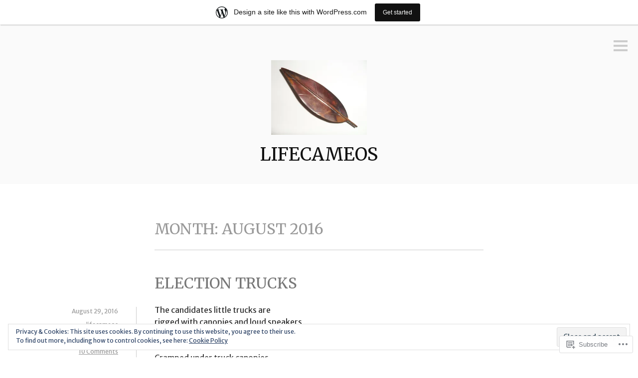

--- FILE ---
content_type: text/html; charset=UTF-8
request_url: https://wordpresscom7862wordpresscom.wordpress.com/2016/08/
body_size: 26207
content:
<!DOCTYPE html>
<html lang="en">
<head>
<meta charset="UTF-8">
<meta name="viewport" content="width=device-width, initial-scale=1">
<link rel="profile" href="http://gmpg.org/xfn/11">
<link rel="pingback" href="https://wordpresscom7862wordpresscom.wordpress.com/xmlrpc.php">

<title>August 2016 &#8211; lifecameos</title>
<script type="text/javascript">
  WebFontConfig = {"google":{"families":["Merriweather+Sans:r,i,b,bi:latin,latin-ext","Merriweather:r:latin,latin-ext"]},"api_url":"https:\/\/fonts-api.wp.com\/css"};
  (function() {
    var wf = document.createElement('script');
    wf.src = '/wp-content/plugins/custom-fonts/js/webfont.js';
    wf.type = 'text/javascript';
    wf.async = 'true';
    var s = document.getElementsByTagName('script')[0];
    s.parentNode.insertBefore(wf, s);
	})();
</script><style id="jetpack-custom-fonts-css">.wf-active body, .wf-active button, .wf-active input, .wf-active select, .wf-active textarea{font-family:"Merriweather Sans",sans-serif}.wf-active .site-footer{font-family:"Merriweather Sans",sans-serif}.wf-active h1, .wf-active h2, .wf-active h3, .wf-active h4, .wf-active h5, .wf-active h6{font-family:"Merriweather",serif;font-weight:400;font-style:normal}.wf-active h1{font-style:normal;font-weight:400}.wf-active h2{font-style:normal;font-weight:400}.wf-active h3{font-style:normal;font-weight:400}.wf-active h4{font-style:normal;font-weight:400}.wf-active h5{font-style:normal;font-weight:400}.wf-active h6{font-style:normal;font-weight:400}.wf-active .widget-title{font-style:normal;font-weight:400}.wf-active .entry-title{font-style:normal;font-weight:400}.wf-active .page-title{font-style:normal;font-weight:400}.wf-active #respond h3, .wf-active .comments-title{font-style:normal;font-weight:400}.wf-active .site-title{font-style:normal;font-weight:400}@media screen and ( min-width: 35em ){.wf-active .site-title{font-style:normal;font-weight:400}}</style>
<meta name='robots' content='max-image-preview:large' />
<link rel='dns-prefetch' href='//s0.wp.com' />
<link rel='dns-prefetch' href='//fonts-api.wp.com' />
<link rel='dns-prefetch' href='//af.pubmine.com' />
<link rel="alternate" type="application/rss+xml" title="lifecameos &raquo; Feed" href="https://wordpresscom7862wordpresscom.wordpress.com/feed/" />
<link rel="alternate" type="application/rss+xml" title="lifecameos &raquo; Comments Feed" href="https://wordpresscom7862wordpresscom.wordpress.com/comments/feed/" />
	<script type="text/javascript">
		/* <![CDATA[ */
		function addLoadEvent(func) {
			var oldonload = window.onload;
			if (typeof window.onload != 'function') {
				window.onload = func;
			} else {
				window.onload = function () {
					oldonload();
					func();
				}
			}
		}
		/* ]]> */
	</script>
	<link crossorigin='anonymous' rel='stylesheet' id='all-css-0-1' href='/_static/??-eJxljd0KwjAMhV/IGocy8UJ8lq6LJVualiVl7O03QWXi5fn7DszFhSyGYpCqK1wjicJMfURTwLqleSR07GcwTIW9oYLawngMqgfYATrO8YtIfhrRSKLr/ARb9df5G+/eB7Tiw/jWoFUg5b7ydkzyJCFDp2HKzB+9vHCPdG+ubdNeTrf2PKx2K1Fv&cssminify=yes' type='text/css' media='all' />
<style id='wp-emoji-styles-inline-css'>

	img.wp-smiley, img.emoji {
		display: inline !important;
		border: none !important;
		box-shadow: none !important;
		height: 1em !important;
		width: 1em !important;
		margin: 0 0.07em !important;
		vertical-align: -0.1em !important;
		background: none !important;
		padding: 0 !important;
	}
/*# sourceURL=wp-emoji-styles-inline-css */
</style>
<link crossorigin='anonymous' rel='stylesheet' id='all-css-2-1' href='/wp-content/plugins/gutenberg-core/v22.4.2/build/styles/block-library/style.min.css?m=1769608164i&cssminify=yes' type='text/css' media='all' />
<style id='wp-block-library-inline-css'>
.has-text-align-justify {
	text-align:justify;
}
.has-text-align-justify{text-align:justify;}

/*# sourceURL=wp-block-library-inline-css */
</style><style id='global-styles-inline-css'>
:root{--wp--preset--aspect-ratio--square: 1;--wp--preset--aspect-ratio--4-3: 4/3;--wp--preset--aspect-ratio--3-4: 3/4;--wp--preset--aspect-ratio--3-2: 3/2;--wp--preset--aspect-ratio--2-3: 2/3;--wp--preset--aspect-ratio--16-9: 16/9;--wp--preset--aspect-ratio--9-16: 9/16;--wp--preset--color--black: #000000;--wp--preset--color--cyan-bluish-gray: #abb8c3;--wp--preset--color--white: #ffffff;--wp--preset--color--pale-pink: #f78da7;--wp--preset--color--vivid-red: #cf2e2e;--wp--preset--color--luminous-vivid-orange: #ff6900;--wp--preset--color--luminous-vivid-amber: #fcb900;--wp--preset--color--light-green-cyan: #7bdcb5;--wp--preset--color--vivid-green-cyan: #00d084;--wp--preset--color--pale-cyan-blue: #8ed1fc;--wp--preset--color--vivid-cyan-blue: #0693e3;--wp--preset--color--vivid-purple: #9b51e0;--wp--preset--gradient--vivid-cyan-blue-to-vivid-purple: linear-gradient(135deg,rgb(6,147,227) 0%,rgb(155,81,224) 100%);--wp--preset--gradient--light-green-cyan-to-vivid-green-cyan: linear-gradient(135deg,rgb(122,220,180) 0%,rgb(0,208,130) 100%);--wp--preset--gradient--luminous-vivid-amber-to-luminous-vivid-orange: linear-gradient(135deg,rgb(252,185,0) 0%,rgb(255,105,0) 100%);--wp--preset--gradient--luminous-vivid-orange-to-vivid-red: linear-gradient(135deg,rgb(255,105,0) 0%,rgb(207,46,46) 100%);--wp--preset--gradient--very-light-gray-to-cyan-bluish-gray: linear-gradient(135deg,rgb(238,238,238) 0%,rgb(169,184,195) 100%);--wp--preset--gradient--cool-to-warm-spectrum: linear-gradient(135deg,rgb(74,234,220) 0%,rgb(151,120,209) 20%,rgb(207,42,186) 40%,rgb(238,44,130) 60%,rgb(251,105,98) 80%,rgb(254,248,76) 100%);--wp--preset--gradient--blush-light-purple: linear-gradient(135deg,rgb(255,206,236) 0%,rgb(152,150,240) 100%);--wp--preset--gradient--blush-bordeaux: linear-gradient(135deg,rgb(254,205,165) 0%,rgb(254,45,45) 50%,rgb(107,0,62) 100%);--wp--preset--gradient--luminous-dusk: linear-gradient(135deg,rgb(255,203,112) 0%,rgb(199,81,192) 50%,rgb(65,88,208) 100%);--wp--preset--gradient--pale-ocean: linear-gradient(135deg,rgb(255,245,203) 0%,rgb(182,227,212) 50%,rgb(51,167,181) 100%);--wp--preset--gradient--electric-grass: linear-gradient(135deg,rgb(202,248,128) 0%,rgb(113,206,126) 100%);--wp--preset--gradient--midnight: linear-gradient(135deg,rgb(2,3,129) 0%,rgb(40,116,252) 100%);--wp--preset--font-size--small: 13px;--wp--preset--font-size--medium: 20px;--wp--preset--font-size--large: 36px;--wp--preset--font-size--x-large: 42px;--wp--preset--font-family--albert-sans: 'Albert Sans', sans-serif;--wp--preset--font-family--alegreya: Alegreya, serif;--wp--preset--font-family--arvo: Arvo, serif;--wp--preset--font-family--bodoni-moda: 'Bodoni Moda', serif;--wp--preset--font-family--bricolage-grotesque: 'Bricolage Grotesque', sans-serif;--wp--preset--font-family--cabin: Cabin, sans-serif;--wp--preset--font-family--chivo: Chivo, sans-serif;--wp--preset--font-family--commissioner: Commissioner, sans-serif;--wp--preset--font-family--cormorant: Cormorant, serif;--wp--preset--font-family--courier-prime: 'Courier Prime', monospace;--wp--preset--font-family--crimson-pro: 'Crimson Pro', serif;--wp--preset--font-family--dm-mono: 'DM Mono', monospace;--wp--preset--font-family--dm-sans: 'DM Sans', sans-serif;--wp--preset--font-family--dm-serif-display: 'DM Serif Display', serif;--wp--preset--font-family--domine: Domine, serif;--wp--preset--font-family--eb-garamond: 'EB Garamond', serif;--wp--preset--font-family--epilogue: Epilogue, sans-serif;--wp--preset--font-family--fahkwang: Fahkwang, sans-serif;--wp--preset--font-family--figtree: Figtree, sans-serif;--wp--preset--font-family--fira-sans: 'Fira Sans', sans-serif;--wp--preset--font-family--fjalla-one: 'Fjalla One', sans-serif;--wp--preset--font-family--fraunces: Fraunces, serif;--wp--preset--font-family--gabarito: Gabarito, system-ui;--wp--preset--font-family--ibm-plex-mono: 'IBM Plex Mono', monospace;--wp--preset--font-family--ibm-plex-sans: 'IBM Plex Sans', sans-serif;--wp--preset--font-family--ibarra-real-nova: 'Ibarra Real Nova', serif;--wp--preset--font-family--instrument-serif: 'Instrument Serif', serif;--wp--preset--font-family--inter: Inter, sans-serif;--wp--preset--font-family--josefin-sans: 'Josefin Sans', sans-serif;--wp--preset--font-family--jost: Jost, sans-serif;--wp--preset--font-family--libre-baskerville: 'Libre Baskerville', serif;--wp--preset--font-family--libre-franklin: 'Libre Franklin', sans-serif;--wp--preset--font-family--literata: Literata, serif;--wp--preset--font-family--lora: Lora, serif;--wp--preset--font-family--merriweather: Merriweather, serif;--wp--preset--font-family--montserrat: Montserrat, sans-serif;--wp--preset--font-family--newsreader: Newsreader, serif;--wp--preset--font-family--noto-sans-mono: 'Noto Sans Mono', sans-serif;--wp--preset--font-family--nunito: Nunito, sans-serif;--wp--preset--font-family--open-sans: 'Open Sans', sans-serif;--wp--preset--font-family--overpass: Overpass, sans-serif;--wp--preset--font-family--pt-serif: 'PT Serif', serif;--wp--preset--font-family--petrona: Petrona, serif;--wp--preset--font-family--piazzolla: Piazzolla, serif;--wp--preset--font-family--playfair-display: 'Playfair Display', serif;--wp--preset--font-family--plus-jakarta-sans: 'Plus Jakarta Sans', sans-serif;--wp--preset--font-family--poppins: Poppins, sans-serif;--wp--preset--font-family--raleway: Raleway, sans-serif;--wp--preset--font-family--roboto: Roboto, sans-serif;--wp--preset--font-family--roboto-slab: 'Roboto Slab', serif;--wp--preset--font-family--rubik: Rubik, sans-serif;--wp--preset--font-family--rufina: Rufina, serif;--wp--preset--font-family--sora: Sora, sans-serif;--wp--preset--font-family--source-sans-3: 'Source Sans 3', sans-serif;--wp--preset--font-family--source-serif-4: 'Source Serif 4', serif;--wp--preset--font-family--space-mono: 'Space Mono', monospace;--wp--preset--font-family--syne: Syne, sans-serif;--wp--preset--font-family--texturina: Texturina, serif;--wp--preset--font-family--urbanist: Urbanist, sans-serif;--wp--preset--font-family--work-sans: 'Work Sans', sans-serif;--wp--preset--spacing--20: 0.44rem;--wp--preset--spacing--30: 0.67rem;--wp--preset--spacing--40: 1rem;--wp--preset--spacing--50: 1.5rem;--wp--preset--spacing--60: 2.25rem;--wp--preset--spacing--70: 3.38rem;--wp--preset--spacing--80: 5.06rem;--wp--preset--shadow--natural: 6px 6px 9px rgba(0, 0, 0, 0.2);--wp--preset--shadow--deep: 12px 12px 50px rgba(0, 0, 0, 0.4);--wp--preset--shadow--sharp: 6px 6px 0px rgba(0, 0, 0, 0.2);--wp--preset--shadow--outlined: 6px 6px 0px -3px rgb(255, 255, 255), 6px 6px rgb(0, 0, 0);--wp--preset--shadow--crisp: 6px 6px 0px rgb(0, 0, 0);}:where(body) { margin: 0; }:where(.is-layout-flex){gap: 0.5em;}:where(.is-layout-grid){gap: 0.5em;}body .is-layout-flex{display: flex;}.is-layout-flex{flex-wrap: wrap;align-items: center;}.is-layout-flex > :is(*, div){margin: 0;}body .is-layout-grid{display: grid;}.is-layout-grid > :is(*, div){margin: 0;}body{padding-top: 0px;padding-right: 0px;padding-bottom: 0px;padding-left: 0px;}:root :where(.wp-element-button, .wp-block-button__link){background-color: #32373c;border-width: 0;color: #fff;font-family: inherit;font-size: inherit;font-style: inherit;font-weight: inherit;letter-spacing: inherit;line-height: inherit;padding-top: calc(0.667em + 2px);padding-right: calc(1.333em + 2px);padding-bottom: calc(0.667em + 2px);padding-left: calc(1.333em + 2px);text-decoration: none;text-transform: inherit;}.has-black-color{color: var(--wp--preset--color--black) !important;}.has-cyan-bluish-gray-color{color: var(--wp--preset--color--cyan-bluish-gray) !important;}.has-white-color{color: var(--wp--preset--color--white) !important;}.has-pale-pink-color{color: var(--wp--preset--color--pale-pink) !important;}.has-vivid-red-color{color: var(--wp--preset--color--vivid-red) !important;}.has-luminous-vivid-orange-color{color: var(--wp--preset--color--luminous-vivid-orange) !important;}.has-luminous-vivid-amber-color{color: var(--wp--preset--color--luminous-vivid-amber) !important;}.has-light-green-cyan-color{color: var(--wp--preset--color--light-green-cyan) !important;}.has-vivid-green-cyan-color{color: var(--wp--preset--color--vivid-green-cyan) !important;}.has-pale-cyan-blue-color{color: var(--wp--preset--color--pale-cyan-blue) !important;}.has-vivid-cyan-blue-color{color: var(--wp--preset--color--vivid-cyan-blue) !important;}.has-vivid-purple-color{color: var(--wp--preset--color--vivid-purple) !important;}.has-black-background-color{background-color: var(--wp--preset--color--black) !important;}.has-cyan-bluish-gray-background-color{background-color: var(--wp--preset--color--cyan-bluish-gray) !important;}.has-white-background-color{background-color: var(--wp--preset--color--white) !important;}.has-pale-pink-background-color{background-color: var(--wp--preset--color--pale-pink) !important;}.has-vivid-red-background-color{background-color: var(--wp--preset--color--vivid-red) !important;}.has-luminous-vivid-orange-background-color{background-color: var(--wp--preset--color--luminous-vivid-orange) !important;}.has-luminous-vivid-amber-background-color{background-color: var(--wp--preset--color--luminous-vivid-amber) !important;}.has-light-green-cyan-background-color{background-color: var(--wp--preset--color--light-green-cyan) !important;}.has-vivid-green-cyan-background-color{background-color: var(--wp--preset--color--vivid-green-cyan) !important;}.has-pale-cyan-blue-background-color{background-color: var(--wp--preset--color--pale-cyan-blue) !important;}.has-vivid-cyan-blue-background-color{background-color: var(--wp--preset--color--vivid-cyan-blue) !important;}.has-vivid-purple-background-color{background-color: var(--wp--preset--color--vivid-purple) !important;}.has-black-border-color{border-color: var(--wp--preset--color--black) !important;}.has-cyan-bluish-gray-border-color{border-color: var(--wp--preset--color--cyan-bluish-gray) !important;}.has-white-border-color{border-color: var(--wp--preset--color--white) !important;}.has-pale-pink-border-color{border-color: var(--wp--preset--color--pale-pink) !important;}.has-vivid-red-border-color{border-color: var(--wp--preset--color--vivid-red) !important;}.has-luminous-vivid-orange-border-color{border-color: var(--wp--preset--color--luminous-vivid-orange) !important;}.has-luminous-vivid-amber-border-color{border-color: var(--wp--preset--color--luminous-vivid-amber) !important;}.has-light-green-cyan-border-color{border-color: var(--wp--preset--color--light-green-cyan) !important;}.has-vivid-green-cyan-border-color{border-color: var(--wp--preset--color--vivid-green-cyan) !important;}.has-pale-cyan-blue-border-color{border-color: var(--wp--preset--color--pale-cyan-blue) !important;}.has-vivid-cyan-blue-border-color{border-color: var(--wp--preset--color--vivid-cyan-blue) !important;}.has-vivid-purple-border-color{border-color: var(--wp--preset--color--vivid-purple) !important;}.has-vivid-cyan-blue-to-vivid-purple-gradient-background{background: var(--wp--preset--gradient--vivid-cyan-blue-to-vivid-purple) !important;}.has-light-green-cyan-to-vivid-green-cyan-gradient-background{background: var(--wp--preset--gradient--light-green-cyan-to-vivid-green-cyan) !important;}.has-luminous-vivid-amber-to-luminous-vivid-orange-gradient-background{background: var(--wp--preset--gradient--luminous-vivid-amber-to-luminous-vivid-orange) !important;}.has-luminous-vivid-orange-to-vivid-red-gradient-background{background: var(--wp--preset--gradient--luminous-vivid-orange-to-vivid-red) !important;}.has-very-light-gray-to-cyan-bluish-gray-gradient-background{background: var(--wp--preset--gradient--very-light-gray-to-cyan-bluish-gray) !important;}.has-cool-to-warm-spectrum-gradient-background{background: var(--wp--preset--gradient--cool-to-warm-spectrum) !important;}.has-blush-light-purple-gradient-background{background: var(--wp--preset--gradient--blush-light-purple) !important;}.has-blush-bordeaux-gradient-background{background: var(--wp--preset--gradient--blush-bordeaux) !important;}.has-luminous-dusk-gradient-background{background: var(--wp--preset--gradient--luminous-dusk) !important;}.has-pale-ocean-gradient-background{background: var(--wp--preset--gradient--pale-ocean) !important;}.has-electric-grass-gradient-background{background: var(--wp--preset--gradient--electric-grass) !important;}.has-midnight-gradient-background{background: var(--wp--preset--gradient--midnight) !important;}.has-small-font-size{font-size: var(--wp--preset--font-size--small) !important;}.has-medium-font-size{font-size: var(--wp--preset--font-size--medium) !important;}.has-large-font-size{font-size: var(--wp--preset--font-size--large) !important;}.has-x-large-font-size{font-size: var(--wp--preset--font-size--x-large) !important;}.has-albert-sans-font-family{font-family: var(--wp--preset--font-family--albert-sans) !important;}.has-alegreya-font-family{font-family: var(--wp--preset--font-family--alegreya) !important;}.has-arvo-font-family{font-family: var(--wp--preset--font-family--arvo) !important;}.has-bodoni-moda-font-family{font-family: var(--wp--preset--font-family--bodoni-moda) !important;}.has-bricolage-grotesque-font-family{font-family: var(--wp--preset--font-family--bricolage-grotesque) !important;}.has-cabin-font-family{font-family: var(--wp--preset--font-family--cabin) !important;}.has-chivo-font-family{font-family: var(--wp--preset--font-family--chivo) !important;}.has-commissioner-font-family{font-family: var(--wp--preset--font-family--commissioner) !important;}.has-cormorant-font-family{font-family: var(--wp--preset--font-family--cormorant) !important;}.has-courier-prime-font-family{font-family: var(--wp--preset--font-family--courier-prime) !important;}.has-crimson-pro-font-family{font-family: var(--wp--preset--font-family--crimson-pro) !important;}.has-dm-mono-font-family{font-family: var(--wp--preset--font-family--dm-mono) !important;}.has-dm-sans-font-family{font-family: var(--wp--preset--font-family--dm-sans) !important;}.has-dm-serif-display-font-family{font-family: var(--wp--preset--font-family--dm-serif-display) !important;}.has-domine-font-family{font-family: var(--wp--preset--font-family--domine) !important;}.has-eb-garamond-font-family{font-family: var(--wp--preset--font-family--eb-garamond) !important;}.has-epilogue-font-family{font-family: var(--wp--preset--font-family--epilogue) !important;}.has-fahkwang-font-family{font-family: var(--wp--preset--font-family--fahkwang) !important;}.has-figtree-font-family{font-family: var(--wp--preset--font-family--figtree) !important;}.has-fira-sans-font-family{font-family: var(--wp--preset--font-family--fira-sans) !important;}.has-fjalla-one-font-family{font-family: var(--wp--preset--font-family--fjalla-one) !important;}.has-fraunces-font-family{font-family: var(--wp--preset--font-family--fraunces) !important;}.has-gabarito-font-family{font-family: var(--wp--preset--font-family--gabarito) !important;}.has-ibm-plex-mono-font-family{font-family: var(--wp--preset--font-family--ibm-plex-mono) !important;}.has-ibm-plex-sans-font-family{font-family: var(--wp--preset--font-family--ibm-plex-sans) !important;}.has-ibarra-real-nova-font-family{font-family: var(--wp--preset--font-family--ibarra-real-nova) !important;}.has-instrument-serif-font-family{font-family: var(--wp--preset--font-family--instrument-serif) !important;}.has-inter-font-family{font-family: var(--wp--preset--font-family--inter) !important;}.has-josefin-sans-font-family{font-family: var(--wp--preset--font-family--josefin-sans) !important;}.has-jost-font-family{font-family: var(--wp--preset--font-family--jost) !important;}.has-libre-baskerville-font-family{font-family: var(--wp--preset--font-family--libre-baskerville) !important;}.has-libre-franklin-font-family{font-family: var(--wp--preset--font-family--libre-franklin) !important;}.has-literata-font-family{font-family: var(--wp--preset--font-family--literata) !important;}.has-lora-font-family{font-family: var(--wp--preset--font-family--lora) !important;}.has-merriweather-font-family{font-family: var(--wp--preset--font-family--merriweather) !important;}.has-montserrat-font-family{font-family: var(--wp--preset--font-family--montserrat) !important;}.has-newsreader-font-family{font-family: var(--wp--preset--font-family--newsreader) !important;}.has-noto-sans-mono-font-family{font-family: var(--wp--preset--font-family--noto-sans-mono) !important;}.has-nunito-font-family{font-family: var(--wp--preset--font-family--nunito) !important;}.has-open-sans-font-family{font-family: var(--wp--preset--font-family--open-sans) !important;}.has-overpass-font-family{font-family: var(--wp--preset--font-family--overpass) !important;}.has-pt-serif-font-family{font-family: var(--wp--preset--font-family--pt-serif) !important;}.has-petrona-font-family{font-family: var(--wp--preset--font-family--petrona) !important;}.has-piazzolla-font-family{font-family: var(--wp--preset--font-family--piazzolla) !important;}.has-playfair-display-font-family{font-family: var(--wp--preset--font-family--playfair-display) !important;}.has-plus-jakarta-sans-font-family{font-family: var(--wp--preset--font-family--plus-jakarta-sans) !important;}.has-poppins-font-family{font-family: var(--wp--preset--font-family--poppins) !important;}.has-raleway-font-family{font-family: var(--wp--preset--font-family--raleway) !important;}.has-roboto-font-family{font-family: var(--wp--preset--font-family--roboto) !important;}.has-roboto-slab-font-family{font-family: var(--wp--preset--font-family--roboto-slab) !important;}.has-rubik-font-family{font-family: var(--wp--preset--font-family--rubik) !important;}.has-rufina-font-family{font-family: var(--wp--preset--font-family--rufina) !important;}.has-sora-font-family{font-family: var(--wp--preset--font-family--sora) !important;}.has-source-sans-3-font-family{font-family: var(--wp--preset--font-family--source-sans-3) !important;}.has-source-serif-4-font-family{font-family: var(--wp--preset--font-family--source-serif-4) !important;}.has-space-mono-font-family{font-family: var(--wp--preset--font-family--space-mono) !important;}.has-syne-font-family{font-family: var(--wp--preset--font-family--syne) !important;}.has-texturina-font-family{font-family: var(--wp--preset--font-family--texturina) !important;}.has-urbanist-font-family{font-family: var(--wp--preset--font-family--urbanist) !important;}.has-work-sans-font-family{font-family: var(--wp--preset--font-family--work-sans) !important;}
/*# sourceURL=global-styles-inline-css */
</style>

<style id='classic-theme-styles-inline-css'>
.wp-block-button__link{background-color:#32373c;border-radius:9999px;box-shadow:none;color:#fff;font-size:1.125em;padding:calc(.667em + 2px) calc(1.333em + 2px);text-decoration:none}.wp-block-file__button{background:#32373c;color:#fff}.wp-block-accordion-heading{margin:0}.wp-block-accordion-heading__toggle{background-color:inherit!important;color:inherit!important}.wp-block-accordion-heading__toggle:not(:focus-visible){outline:none}.wp-block-accordion-heading__toggle:focus,.wp-block-accordion-heading__toggle:hover{background-color:inherit!important;border:none;box-shadow:none;color:inherit;padding:var(--wp--preset--spacing--20,1em) 0;text-decoration:none}.wp-block-accordion-heading__toggle:focus-visible{outline:auto;outline-offset:0}
/*# sourceURL=/wp-content/plugins/gutenberg-core/v22.4.2/build/styles/block-library/classic.min.css */
</style>
<link crossorigin='anonymous' rel='stylesheet' id='all-css-4-1' href='/_static/??-eJx9j9EKwjAMRX/INmxuTh/ET5G1C7Nb05amdfj3VpQpKL6EJNxzQmAJQnuX0CUINo/GMWivrNczQy2rvawEGwoWRcSrbGAwnNaE4HSzKDXzBj5ElMXbFbHsKfTpkSAcTI8WqcT+YUsojFAqRGQWpZLJJNKlgPyPmzCFXs+vGTg7OBunYUSH0RSAf7dfzucpCFkBGef8AuurJzpWXbutu8Ouaac7MlR3QA==&cssminify=yes' type='text/css' media='all' />
<link rel='stylesheet' id='minnow-opensans-css' href='https://fonts-api.wp.com/css?family=Open+Sans%3A300%2C400%2C700%2C700italic%2C400italic%2C300italic%7COpen+Sans+Condensed%3A700%2C700italic&#038;subset=latin%2Clatin-ext' media='all' />
<link crossorigin='anonymous' rel='stylesheet' id='all-css-6-1' href='/_static/??-eJx9y0EKAjEMheELGcNARV2IZ5kJsUaapExaird33I0bd++H9+GoQG6NrWF7snJg7QuqmPlAMcJo78IwKrkeKeKAO6EdaulZLHDlpXjeZsbttct/KLNDcZqbuP0EPMos65fe9Tal0zWly3lKrw/MCECZ&cssminify=yes' type='text/css' media='all' />
<link crossorigin='anonymous' rel='stylesheet' id='print-css-7-1' href='/wp-content/mu-plugins/global-print/global-print.css?m=1465851035i&cssminify=yes' type='text/css' media='print' />
<style id='jetpack-global-styles-frontend-style-inline-css'>
:root { --font-headings: unset; --font-base: unset; --font-headings-default: -apple-system,BlinkMacSystemFont,"Segoe UI",Roboto,Oxygen-Sans,Ubuntu,Cantarell,"Helvetica Neue",sans-serif; --font-base-default: -apple-system,BlinkMacSystemFont,"Segoe UI",Roboto,Oxygen-Sans,Ubuntu,Cantarell,"Helvetica Neue",sans-serif;}
/*# sourceURL=jetpack-global-styles-frontend-style-inline-css */
</style>
<link crossorigin='anonymous' rel='stylesheet' id='all-css-10-1' href='/wp-content/themes/h4/global.css?m=1420737423i&cssminify=yes' type='text/css' media='all' />
<script type="text/javascript" id="wpcom-actionbar-placeholder-js-extra">
/* <![CDATA[ */
var actionbardata = {"siteID":"103185229","postID":"0","siteURL":"https://wordpresscom7862wordpresscom.wordpress.com","xhrURL":"https://wordpresscom7862wordpresscom.wordpress.com/wp-admin/admin-ajax.php","nonce":"0d14b81b3d","isLoggedIn":"","statusMessage":"","subsEmailDefault":"instantly","proxyScriptUrl":"https://s0.wp.com/wp-content/js/wpcom-proxy-request.js?m=1513050504i&amp;ver=20211021","i18n":{"followedText":"New posts from this site will now appear in your \u003Ca href=\"https://wordpress.com/reader\"\u003EReader\u003C/a\u003E","foldBar":"Collapse this bar","unfoldBar":"Expand this bar","shortLinkCopied":"Shortlink copied to clipboard."}};
//# sourceURL=wpcom-actionbar-placeholder-js-extra
/* ]]> */
</script>
<script type="text/javascript" id="jetpack-mu-wpcom-settings-js-before">
/* <![CDATA[ */
var JETPACK_MU_WPCOM_SETTINGS = {"assetsUrl":"https://s0.wp.com/wp-content/mu-plugins/jetpack-mu-wpcom-plugin/sun/jetpack_vendor/automattic/jetpack-mu-wpcom/src/build/"};
//# sourceURL=jetpack-mu-wpcom-settings-js-before
/* ]]> */
</script>
<script crossorigin='anonymous' type='text/javascript'  src='/_static/??-eJyFjcsOwiAQRX/I6dSa+lgYvwWBEAgMOAPW/n3bqIk7V2dxT87FqYDOVC1VDIIcKxTOr7kLssN186RjM1a2MTya5fmDLnn6K0HyjlW1v/L37R6zgxKb8yQ4ZTbKCOioRN4hnQo+hw1AmcCZwmvilq7709CPh/54voQFmNpFWg=='></script>
<script type="text/javascript" id="rlt-proxy-js-after">
/* <![CDATA[ */
	rltInitialize( {"token":null,"iframeOrigins":["https:\/\/widgets.wp.com"]} );
//# sourceURL=rlt-proxy-js-after
/* ]]> */
</script>
<link rel="EditURI" type="application/rsd+xml" title="RSD" href="https://wordpresscom7862wordpresscom.wordpress.com/xmlrpc.php?rsd" />
<meta name="generator" content="WordPress.com" />

<!-- Jetpack Open Graph Tags -->
<meta property="og:type" content="website" />
<meta property="og:title" content="August 2016 &#8211; lifecameos" />
<meta property="og:site_name" content="lifecameos" />
<meta property="og:image" content="https://wordpresscom7862wordpresscom.wordpress.com/wp-content/uploads/2016/11/self-pictures-010.jpg" />
<meta property="og:image:width" content="660" />
<meta property="og:image:height" content="518" />
<meta property="og:image:alt" content="" />
<meta property="og:locale" content="en_US" />
<meta property="fb:app_id" content="249643311490" />

<!-- End Jetpack Open Graph Tags -->
<link rel="shortcut icon" type="image/x-icon" href="https://s0.wp.com/i/favicon.ico?m=1713425267i" sizes="16x16 24x24 32x32 48x48" />
<link rel="icon" type="image/x-icon" href="https://s0.wp.com/i/favicon.ico?m=1713425267i" sizes="16x16 24x24 32x32 48x48" />
<link rel="apple-touch-icon" href="https://s0.wp.com/i/webclip.png?m=1713868326i" />
<link rel='openid.server' href='https://wordpresscom7862wordpresscom.wordpress.com/?openidserver=1' />
<link rel='openid.delegate' href='https://wordpresscom7862wordpresscom.wordpress.com/' />
<link rel="search" type="application/opensearchdescription+xml" href="https://wordpresscom7862wordpresscom.wordpress.com/osd.xml" title="lifecameos" />
<link rel="search" type="application/opensearchdescription+xml" href="https://s1.wp.com/opensearch.xml" title="WordPress.com" />
		<style type="text/css">
			.recentcomments a {
				display: inline !important;
				padding: 0 !important;
				margin: 0 !important;
			}

			table.recentcommentsavatartop img.avatar, table.recentcommentsavatarend img.avatar {
				border: 0px;
				margin: 0;
			}

			table.recentcommentsavatartop a, table.recentcommentsavatarend a {
				border: 0px !important;
				background-color: transparent !important;
			}

			td.recentcommentsavatarend, td.recentcommentsavatartop {
				padding: 0px 0px 1px 0px;
				margin: 0px;
			}

			td.recentcommentstextend {
				border: none !important;
				padding: 0px 0px 2px 10px;
			}

			.rtl td.recentcommentstextend {
				padding: 0px 10px 2px 0px;
			}

			td.recentcommentstexttop {
				border: none;
				padding: 0px 0px 0px 10px;
			}

			.rtl td.recentcommentstexttop {
				padding: 0px 10px 0px 0px;
			}
		</style>
		<meta name="description" content="10 posts published by lifecameos during August 2016" />
<script type="text/javascript">
/* <![CDATA[ */
var wa_client = {}; wa_client.cmd = []; wa_client.config = { 'blog_id': 103185229, 'blog_language': 'en', 'is_wordads': false, 'hosting_type': 0, 'afp_account_id': null, 'afp_host_id': 5038568878849053, 'theme': 'pub/minnow', '_': { 'title': 'Advertisement', 'privacy_settings': 'Privacy Settings' }, 'formats': [ 'belowpost', 'bottom_sticky', 'sidebar_sticky_right', 'sidebar', 'gutenberg_rectangle', 'gutenberg_leaderboard', 'gutenberg_mobile_leaderboard', 'gutenberg_skyscraper' ] };
/* ]]> */
</script>
		<script type="text/javascript">

			window.doNotSellCallback = function() {

				var linkElements = [
					'a[href="https://wordpress.com/?ref=footer_blog"]',
					'a[href="https://wordpress.com/?ref=footer_website"]',
					'a[href="https://wordpress.com/?ref=vertical_footer"]',
					'a[href^="https://wordpress.com/?ref=footer_segment_"]',
				].join(',');

				var dnsLink = document.createElement( 'a' );
				dnsLink.href = 'https://wordpress.com/advertising-program-optout/';
				dnsLink.classList.add( 'do-not-sell-link' );
				dnsLink.rel = 'nofollow';
				dnsLink.style.marginLeft = '0.5em';
				dnsLink.textContent = 'Do Not Sell or Share My Personal Information';

				var creditLinks = document.querySelectorAll( linkElements );

				if ( 0 === creditLinks.length ) {
					return false;
				}

				Array.prototype.forEach.call( creditLinks, function( el ) {
					el.insertAdjacentElement( 'afterend', dnsLink );
				});

				return true;
			};

		</script>
		<script type="text/javascript">
	window.google_analytics_uacct = "UA-52447-2";
</script>

<script type="text/javascript">
	var _gaq = _gaq || [];
	_gaq.push(['_setAccount', 'UA-52447-2']);
	_gaq.push(['_gat._anonymizeIp']);
	_gaq.push(['_setDomainName', 'wordpress.com']);
	_gaq.push(['_initData']);
	_gaq.push(['_trackPageview']);

	(function() {
		var ga = document.createElement('script'); ga.type = 'text/javascript'; ga.async = true;
		ga.src = ('https:' == document.location.protocol ? 'https://ssl' : 'http://www') + '.google-analytics.com/ga.js';
		(document.getElementsByTagName('head')[0] || document.getElementsByTagName('body')[0]).appendChild(ga);
	})();
</script>
<link crossorigin='anonymous' rel='stylesheet' id='all-css-0-3' href='/_static/??-eJydzNEKwjAMheEXsoapc+xCfBSpWRjd0rQ0DWNvL8LmpYiX/+HwwZIdJqkkFaK5zDYGUZioZo/z1qAm8AiC8OSEs4IuIVM5ouoBfgZiGoxJAX1JpsSfzz786dXANLjRM1NZv9Xbv8db07XnU9dfL+30AlHOX2M=&cssminify=yes' type='text/css' media='all' />
</head>

<body class="archive date wp-custom-logo wp-theme-pubminnow customizer-styles-applied widgets-hidden jetpack-reblog-enabled has-site-logo has-marketing-bar has-marketing-bar-theme-minnow">
<div id="page" class="hfeed site">
	<a class="skip-link screen-reader-text" href="#content">Skip to content</a>

	<header id="masthead" class="site-header" role="banner">

		<div class="site-branding">
							<a href="https://wordpresscom7862wordpresscom.wordpress.com/" class="site-logo-link" rel="home" itemprop="url"><img width="300" height="236" src="https://wordpresscom7862wordpresscom.wordpress.com/wp-content/uploads/2016/11/self-pictures-010.jpg?w=300" class="site-logo attachment-minnow-site-logo" alt="" data-size="minnow-site-logo" itemprop="logo" decoding="async" srcset="https://wordpresscom7862wordpresscom.wordpress.com/wp-content/uploads/2016/11/self-pictures-010.jpg?w=300 300w, https://wordpresscom7862wordpresscom.wordpress.com/wp-content/uploads/2016/11/self-pictures-010.jpg?w=600 600w, https://wordpresscom7862wordpresscom.wordpress.com/wp-content/uploads/2016/11/self-pictures-010.jpg?w=150 150w" sizes="(max-width: 300px) 100vw, 300px" data-attachment-id="4747" data-permalink="https://wordpresscom7862wordpresscom.wordpress.com/self-pictures-010/" data-orig-file="https://wordpresscom7862wordpresscom.wordpress.com/wp-content/uploads/2016/11/self-pictures-010.jpg" data-orig-size="3000,2355" data-comments-opened="1" data-image-meta="{&quot;aperture&quot;:&quot;8.9&quot;,&quot;credit&quot;:&quot;&quot;,&quot;camera&quot;:&quot;SAMSUNG ES65, ES67 / VLUU ES65, ES67 / SAMSUNG SL50&quot;,&quot;caption&quot;:&quot;&quot;,&quot;created_timestamp&quot;:&quot;1451627865&quot;,&quot;copyright&quot;:&quot;COPYRIGHT, 2010&quot;,&quot;focal_length&quot;:&quot;4.9&quot;,&quot;iso&quot;:&quot;100&quot;,&quot;shutter_speed&quot;:&quot;0.022222222222222&quot;,&quot;title&quot;:&quot;&quot;,&quot;orientation&quot;:&quot;1&quot;}" data-image-title="self-pictures-010" data-image-description="" data-image-caption="" data-medium-file="https://wordpresscom7862wordpresscom.wordpress.com/wp-content/uploads/2016/11/self-pictures-010.jpg?w=300" data-large-file="https://wordpresscom7862wordpresscom.wordpress.com/wp-content/uploads/2016/11/self-pictures-010.jpg?w=660" /></a>						<h1 class="site-title"><a href="https://wordpresscom7862wordpresscom.wordpress.com/" rel="home">lifecameos</a></h1>
			<h2 class="site-description"></h2>
		</div>

		
					<button class="menu-toggle" title="Sidebar"><span class="screen-reader-text">Sidebar</span></button>
				<div class="slide-menu">
							<h2 class="widget-title">Menu</h2>
				<nav id="site-navigation" class="main-navigation" role="navigation">
									</nav><!-- #site-navigation -->
			
			
<div id="secondary" class="widget-area clear" role="complementary">
	<aside id="archives-5" class="widget widget_archive"><h1 class="widget-title">monthly archives</h1>
			<ul>
					<li><a href='https://wordpresscom7862wordpresscom.wordpress.com/2023/11/'>November 2023</a>&nbsp;(3)</li>
	<li><a href='https://wordpresscom7862wordpresscom.wordpress.com/2023/10/'>October 2023</a>&nbsp;(8)</li>
	<li><a href='https://wordpresscom7862wordpresscom.wordpress.com/2023/09/'>September 2023</a>&nbsp;(9)</li>
	<li><a href='https://wordpresscom7862wordpresscom.wordpress.com/2023/08/'>August 2023</a>&nbsp;(9)</li>
	<li><a href='https://wordpresscom7862wordpresscom.wordpress.com/2023/07/'>July 2023</a>&nbsp;(9)</li>
	<li><a href='https://wordpresscom7862wordpresscom.wordpress.com/2023/06/'>June 2023</a>&nbsp;(8)</li>
	<li><a href='https://wordpresscom7862wordpresscom.wordpress.com/2023/05/'>May 2023</a>&nbsp;(9)</li>
	<li><a href='https://wordpresscom7862wordpresscom.wordpress.com/2023/04/'>April 2023</a>&nbsp;(9)</li>
	<li><a href='https://wordpresscom7862wordpresscom.wordpress.com/2023/03/'>March 2023</a>&nbsp;(9)</li>
	<li><a href='https://wordpresscom7862wordpresscom.wordpress.com/2023/02/'>February 2023</a>&nbsp;(8)</li>
	<li><a href='https://wordpresscom7862wordpresscom.wordpress.com/2023/01/'>January 2023</a>&nbsp;(8)</li>
	<li><a href='https://wordpresscom7862wordpresscom.wordpress.com/2022/12/'>December 2022</a>&nbsp;(11)</li>
	<li><a href='https://wordpresscom7862wordpresscom.wordpress.com/2022/11/'>November 2022</a>&nbsp;(9)</li>
	<li><a href='https://wordpresscom7862wordpresscom.wordpress.com/2022/10/'>October 2022</a>&nbsp;(9)</li>
	<li><a href='https://wordpresscom7862wordpresscom.wordpress.com/2022/09/'>September 2022</a>&nbsp;(8)</li>
	<li><a href='https://wordpresscom7862wordpresscom.wordpress.com/2022/08/'>August 2022</a>&nbsp;(9)</li>
	<li><a href='https://wordpresscom7862wordpresscom.wordpress.com/2022/07/'>July 2022</a>&nbsp;(9)</li>
	<li><a href='https://wordpresscom7862wordpresscom.wordpress.com/2022/06/'>June 2022</a>&nbsp;(9)</li>
	<li><a href='https://wordpresscom7862wordpresscom.wordpress.com/2022/05/'>May 2022</a>&nbsp;(8)</li>
	<li><a href='https://wordpresscom7862wordpresscom.wordpress.com/2022/04/'>April 2022</a>&nbsp;(9)</li>
	<li><a href='https://wordpresscom7862wordpresscom.wordpress.com/2022/03/'>March 2022</a>&nbsp;(9)</li>
	<li><a href='https://wordpresscom7862wordpresscom.wordpress.com/2022/02/'>February 2022</a>&nbsp;(8)</li>
	<li><a href='https://wordpresscom7862wordpresscom.wordpress.com/2022/01/'>January 2022</a>&nbsp;(9)</li>
	<li><a href='https://wordpresscom7862wordpresscom.wordpress.com/2021/12/'>December 2021</a>&nbsp;(9)</li>
	<li><a href='https://wordpresscom7862wordpresscom.wordpress.com/2021/11/'>November 2021</a>&nbsp;(8)</li>
	<li><a href='https://wordpresscom7862wordpresscom.wordpress.com/2021/10/'>October 2021</a>&nbsp;(9)</li>
	<li><a href='https://wordpresscom7862wordpresscom.wordpress.com/2021/09/'>September 2021</a>&nbsp;(7)</li>
	<li><a href='https://wordpresscom7862wordpresscom.wordpress.com/2021/08/'>August 2021</a>&nbsp;(5)</li>
	<li><a href='https://wordpresscom7862wordpresscom.wordpress.com/2021/07/'>July 2021</a>&nbsp;(10)</li>
	<li><a href='https://wordpresscom7862wordpresscom.wordpress.com/2021/06/'>June 2021</a>&nbsp;(9)</li>
	<li><a href='https://wordpresscom7862wordpresscom.wordpress.com/2021/05/'>May 2021</a>&nbsp;(9)</li>
	<li><a href='https://wordpresscom7862wordpresscom.wordpress.com/2021/04/'>April 2021</a>&nbsp;(8)</li>
	<li><a href='https://wordpresscom7862wordpresscom.wordpress.com/2021/03/'>March 2021</a>&nbsp;(9)</li>
	<li><a href='https://wordpresscom7862wordpresscom.wordpress.com/2021/02/'>February 2021</a>&nbsp;(8)</li>
	<li><a href='https://wordpresscom7862wordpresscom.wordpress.com/2021/01/'>January 2021</a>&nbsp;(9)</li>
	<li><a href='https://wordpresscom7862wordpresscom.wordpress.com/2020/12/'>December 2020</a>&nbsp;(13)</li>
	<li><a href='https://wordpresscom7862wordpresscom.wordpress.com/2020/11/'>November 2020</a>&nbsp;(12)</li>
	<li><a href='https://wordpresscom7862wordpresscom.wordpress.com/2020/10/'>October 2020</a>&nbsp;(14)</li>
	<li><a href='https://wordpresscom7862wordpresscom.wordpress.com/2020/09/'>September 2020</a>&nbsp;(13)</li>
	<li><a href='https://wordpresscom7862wordpresscom.wordpress.com/2020/08/'>August 2020</a>&nbsp;(13)</li>
	<li><a href='https://wordpresscom7862wordpresscom.wordpress.com/2020/07/'>July 2020</a>&nbsp;(13)</li>
	<li><a href='https://wordpresscom7862wordpresscom.wordpress.com/2020/06/'>June 2020</a>&nbsp;(13)</li>
	<li><a href='https://wordpresscom7862wordpresscom.wordpress.com/2020/05/'>May 2020</a>&nbsp;(13)</li>
	<li><a href='https://wordpresscom7862wordpresscom.wordpress.com/2020/04/'>April 2020</a>&nbsp;(14)</li>
	<li><a href='https://wordpresscom7862wordpresscom.wordpress.com/2020/03/'>March 2020</a>&nbsp;(13)</li>
	<li><a href='https://wordpresscom7862wordpresscom.wordpress.com/2020/02/'>February 2020</a>&nbsp;(12)</li>
	<li><a href='https://wordpresscom7862wordpresscom.wordpress.com/2020/01/'>January 2020</a>&nbsp;(14)</li>
	<li><a href='https://wordpresscom7862wordpresscom.wordpress.com/2019/12/'>December 2019</a>&nbsp;(14)</li>
	<li><a href='https://wordpresscom7862wordpresscom.wordpress.com/2019/11/'>November 2019</a>&nbsp;(13)</li>
	<li><a href='https://wordpresscom7862wordpresscom.wordpress.com/2019/10/'>October 2019</a>&nbsp;(14)</li>
	<li><a href='https://wordpresscom7862wordpresscom.wordpress.com/2019/09/'>September 2019</a>&nbsp;(12)</li>
	<li><a href='https://wordpresscom7862wordpresscom.wordpress.com/2019/08/'>August 2019</a>&nbsp;(14)</li>
	<li><a href='https://wordpresscom7862wordpresscom.wordpress.com/2019/07/'>July 2019</a>&nbsp;(11)</li>
	<li><a href='https://wordpresscom7862wordpresscom.wordpress.com/2019/06/'>June 2019</a>&nbsp;(13)</li>
	<li><a href='https://wordpresscom7862wordpresscom.wordpress.com/2019/05/'>May 2019</a>&nbsp;(13)</li>
	<li><a href='https://wordpresscom7862wordpresscom.wordpress.com/2019/04/'>April 2019</a>&nbsp;(15)</li>
	<li><a href='https://wordpresscom7862wordpresscom.wordpress.com/2019/03/'>March 2019</a>&nbsp;(14)</li>
	<li><a href='https://wordpresscom7862wordpresscom.wordpress.com/2019/02/'>February 2019</a>&nbsp;(13)</li>
	<li><a href='https://wordpresscom7862wordpresscom.wordpress.com/2019/01/'>January 2019</a>&nbsp;(17)</li>
	<li><a href='https://wordpresscom7862wordpresscom.wordpress.com/2018/12/'>December 2018</a>&nbsp;(14)</li>
	<li><a href='https://wordpresscom7862wordpresscom.wordpress.com/2018/11/'>November 2018</a>&nbsp;(14)</li>
	<li><a href='https://wordpresscom7862wordpresscom.wordpress.com/2018/10/'>October 2018</a>&nbsp;(13)</li>
	<li><a href='https://wordpresscom7862wordpresscom.wordpress.com/2018/09/'>September 2018</a>&nbsp;(13)</li>
	<li><a href='https://wordpresscom7862wordpresscom.wordpress.com/2018/08/'>August 2018</a>&nbsp;(14)</li>
	<li><a href='https://wordpresscom7862wordpresscom.wordpress.com/2018/07/'>July 2018</a>&nbsp;(13)</li>
	<li><a href='https://wordpresscom7862wordpresscom.wordpress.com/2018/06/'>June 2018</a>&nbsp;(15)</li>
	<li><a href='https://wordpresscom7862wordpresscom.wordpress.com/2018/05/'>May 2018</a>&nbsp;(14)</li>
	<li><a href='https://wordpresscom7862wordpresscom.wordpress.com/2018/04/'>April 2018</a>&nbsp;(13)</li>
	<li><a href='https://wordpresscom7862wordpresscom.wordpress.com/2018/03/'>March 2018</a>&nbsp;(15)</li>
	<li><a href='https://wordpresscom7862wordpresscom.wordpress.com/2018/02/'>February 2018</a>&nbsp;(12)</li>
	<li><a href='https://wordpresscom7862wordpresscom.wordpress.com/2018/01/'>January 2018</a>&nbsp;(13)</li>
	<li><a href='https://wordpresscom7862wordpresscom.wordpress.com/2017/12/'>December 2017</a>&nbsp;(13)</li>
	<li><a href='https://wordpresscom7862wordpresscom.wordpress.com/2017/11/'>November 2017</a>&nbsp;(13)</li>
	<li><a href='https://wordpresscom7862wordpresscom.wordpress.com/2017/10/'>October 2017</a>&nbsp;(16)</li>
	<li><a href='https://wordpresscom7862wordpresscom.wordpress.com/2017/09/'>September 2017</a>&nbsp;(13)</li>
	<li><a href='https://wordpresscom7862wordpresscom.wordpress.com/2017/08/'>August 2017</a>&nbsp;(16)</li>
	<li><a href='https://wordpresscom7862wordpresscom.wordpress.com/2017/07/'>July 2017</a>&nbsp;(13)</li>
	<li><a href='https://wordpresscom7862wordpresscom.wordpress.com/2017/06/'>June 2017</a>&nbsp;(13)</li>
	<li><a href='https://wordpresscom7862wordpresscom.wordpress.com/2017/05/'>May 2017</a>&nbsp;(13)</li>
	<li><a href='https://wordpresscom7862wordpresscom.wordpress.com/2017/04/'>April 2017</a>&nbsp;(14)</li>
	<li><a href='https://wordpresscom7862wordpresscom.wordpress.com/2017/03/'>March 2017</a>&nbsp;(13)</li>
	<li><a href='https://wordpresscom7862wordpresscom.wordpress.com/2017/02/'>February 2017</a>&nbsp;(12)</li>
	<li><a href='https://wordpresscom7862wordpresscom.wordpress.com/2017/01/'>January 2017</a>&nbsp;(13)</li>
	<li><a href='https://wordpresscom7862wordpresscom.wordpress.com/2016/12/'>December 2016</a>&nbsp;(15)</li>
	<li><a href='https://wordpresscom7862wordpresscom.wordpress.com/2016/11/'>November 2016</a>&nbsp;(16)</li>
	<li><a href='https://wordpresscom7862wordpresscom.wordpress.com/2016/10/'>October 2016</a>&nbsp;(15)</li>
	<li><a href='https://wordpresscom7862wordpresscom.wordpress.com/2016/09/'>September 2016</a>&nbsp;(13)</li>
	<li><a href='https://wordpresscom7862wordpresscom.wordpress.com/2016/08/' aria-current="page">August 2016</a>&nbsp;(13)</li>
	<li><a href='https://wordpresscom7862wordpresscom.wordpress.com/2016/07/'>July 2016</a>&nbsp;(13)</li>
	<li><a href='https://wordpresscom7862wordpresscom.wordpress.com/2016/06/'>June 2016</a>&nbsp;(13)</li>
	<li><a href='https://wordpresscom7862wordpresscom.wordpress.com/2016/05/'>May 2016</a>&nbsp;(13)</li>
	<li><a href='https://wordpresscom7862wordpresscom.wordpress.com/2016/04/'>April 2016</a>&nbsp;(13)</li>
	<li><a href='https://wordpresscom7862wordpresscom.wordpress.com/2016/03/'>March 2016</a>&nbsp;(14)</li>
	<li><a href='https://wordpresscom7862wordpresscom.wordpress.com/2016/02/'>February 2016</a>&nbsp;(13)</li>
	<li><a href='https://wordpresscom7862wordpresscom.wordpress.com/2016/01/'>January 2016</a>&nbsp;(13)</li>
	<li><a href='https://wordpresscom7862wordpresscom.wordpress.com/2015/12/'>December 2015</a>&nbsp;(14)</li>
	<li><a href='https://wordpresscom7862wordpresscom.wordpress.com/2015/11/'>November 2015</a>&nbsp;(3)</li>
			</ul>

			</aside>
		<aside id="recent-posts-5" class="widget widget_recent_entries">
		<h1 class="widget-title">Recent Posts</h1>
		<ul>
											<li>
					<a href="https://wordpresscom7862wordpresscom.wordpress.com/2023/11/04/cat-flap-4/">Cat Flap</a>
									</li>
											<li>
					<a href="https://wordpresscom7862wordpresscom.wordpress.com/2023/11/02/moving-on-5/">Moving On</a>
									</li>
											<li>
					<a href="https://wordpresscom7862wordpresscom.wordpress.com/2023/11/01/plans-awry-still/">Plans Awry</a>
									</li>
											<li>
					<a href="https://wordpresscom7862wordpresscom.wordpress.com/2023/10/28/on-the-move-3/">On The Move</a>
									</li>
											<li>
					<a href="https://wordpresscom7862wordpresscom.wordpress.com/2023/10/25/school-days-2/">School Days</a>
									</li>
					</ul>

		</aside></div><!-- #secondary -->

		</div>
	</header><!-- #masthead -->

	<div id="content" class="site-content">

	<section id="primary" class="content-area">
		<main id="main" class="site-main" role="main">

		
			<header class="page-header">
				<h1 class="page-title">
					Month: <span>August 2016</span>				</h1>
							</header><!-- .page-header -->

						
				
<article id="post-3648" class="post-3648 post type-post status-publish format-standard hentry category-uncategorized tag-poetry">
	<header class="entry-header">
					<h1 class="entry-title"><a href="https://wordpresscom7862wordpresscom.wordpress.com/2016/08/29/election-trucks-2/" rel="bookmark">Election   Trucks</a></h1>		
				<div class="entry-meta">
			<span class="posted-on"><a href="https://wordpresscom7862wordpresscom.wordpress.com/2016/08/29/election-trucks-2/" rel="bookmark"><time class="entry-date published updated" datetime="2016-08-29T22:06:06+00:00">August 29, 2016</time></a></span><span class="byline"> <span class="author vcard"><a class="url fn n" href="https://wordpresscom7862wordpresscom.wordpress.com/author/lifecameos/">lifecameos</a></span></span><span class="tags-links"><a href="https://wordpresscom7862wordpresscom.wordpress.com/tag/poetry/" rel="tag">poetry</a></span><span class="comments-link"><a href="https://wordpresscom7862wordpresscom.wordpress.com/2016/08/29/election-trucks-2/#comments">10 Comments</a></span>		</div><!-- .entry-meta -->

			</header><!-- .entry-header -->

	<div class="entry-content">
		<p>The candidates little trucks are<br />
rigged with canopies and loud speakers<br />
with flashing neon Korean slogans.</p>
<p>Cramped under truck canopies<br />
go-go girls in skimpy uniforms<br />
dance in unison<br />
to strident election jingles.</p>
<p>As late night shoppers swarm at<br />
busy intersections waiting for<br />
the pedestrians&#8217; buzzers,<br />
these jangling singing dancing trucks<br />
hurtle along under brilliant street lights.</p>
<p>They careen uphill and down<br />
through residential streets<br />
past apartment blocks,<br />
blasting forth their cartoon rhymes<br />
that deafen late night neighbourhoods.</p>
<p>These local politics commercials<br />
pound out ears<br />
with their metallic uproar<br />
concussing our brains.</p>
<p>How will the voters<br />
disentangle the raucous strands<br />
from the city air<br />
to choose their candidates ?</p>

			</div><!-- .entry-content -->

	<div class="entry-format">
		<a href="https://wordpresscom7862wordpresscom.wordpress.com/2016/08/29/election-trucks-2/"><span class="screen-reader-text">Election   Trucks</span></a>	</div>
</article><!-- #post-## -->

			
				
<article id="post-3631" class="post-3631 post type-post status-publish format-standard hentry category-uncategorized tag-poetry">
	<header class="entry-header">
					<h1 class="entry-title"><a href="https://wordpresscom7862wordpresscom.wordpress.com/2016/08/27/weeping-willow/" rel="bookmark">Weeping  Willow</a></h1>		
				<div class="entry-meta">
			<span class="posted-on"><a href="https://wordpresscom7862wordpresscom.wordpress.com/2016/08/27/weeping-willow/" rel="bookmark"><time class="entry-date published updated" datetime="2016-08-27T22:09:34+00:00">August 27, 2016</time></a></span><span class="byline"> <span class="author vcard"><a class="url fn n" href="https://wordpresscom7862wordpresscom.wordpress.com/author/lifecameos/">lifecameos</a></span></span><span class="tags-links"><a href="https://wordpresscom7862wordpresscom.wordpress.com/tag/poetry/" rel="tag">poetry</a></span><span class="comments-link"><a href="https://wordpresscom7862wordpresscom.wordpress.com/2016/08/27/weeping-willow/#respond">Leave a comment</a></span>		</div><!-- .entry-meta -->

			</header><!-- .entry-header -->

	<div class="entry-content">
		<p>Gusting wind stirs<br />
the supple muscular boughs of<br />
willow&#8217;s giant torso</p>
<p>tossing flowing waves<br />
of long lush leafy tresses<br />
rippling sliver green.</p>
<p>_______________________</p>
<p>Mossy trunked willow<br />
towers high in his garden<br />
planted in early<br />
city days. Urban dwellers<br />
knew nothing of willow roots</p>
<p>seeking streams to slake<br />
continual thirst lifting<br />
backyards paths driveways<br />
sucking up water lavished<br />
on vegetables, flowers, lawns.</p>
<div id="atatags-370373-697d67aa175ca">
		<script type="text/javascript">
			__ATA = window.__ATA || {};
			__ATA.cmd = window.__ATA.cmd || [];
			__ATA.cmd.push(function() {
				__ATA.initVideoSlot('atatags-370373-697d67aa175ca', {
					sectionId: '370373',
					format: 'inread'
				});
			});
		</script>
	</div>
			</div><!-- .entry-content -->

	<div class="entry-format">
		<a href="https://wordpresscom7862wordpresscom.wordpress.com/2016/08/27/weeping-willow/"><span class="screen-reader-text">Weeping  Willow</span></a>	</div>
</article><!-- #post-## -->

			
				
<article id="post-3614" class="post-3614 post type-post status-publish format-standard hentry category-uncategorized tag-poetry">
	<header class="entry-header">
					<h1 class="entry-title"><a href="https://wordpresscom7862wordpresscom.wordpress.com/2016/08/25/sweet-peas/" rel="bookmark">Sweet   Peas</a></h1>		
				<div class="entry-meta">
			<span class="posted-on"><a href="https://wordpresscom7862wordpresscom.wordpress.com/2016/08/25/sweet-peas/" rel="bookmark"><time class="entry-date published updated" datetime="2016-08-25T21:57:29+00:00">August 25, 2016</time></a></span><span class="byline"> <span class="author vcard"><a class="url fn n" href="https://wordpresscom7862wordpresscom.wordpress.com/author/lifecameos/">lifecameos</a></span></span><span class="tags-links"><a href="https://wordpresscom7862wordpresscom.wordpress.com/tag/poetry/" rel="tag">poetry</a></span><span class="comments-link"><a href="https://wordpresscom7862wordpresscom.wordpress.com/2016/08/25/sweet-peas/#comments">5 Comments</a></span>		</div><!-- .entry-meta -->

			</header><!-- .entry-header -->

	<div class="entry-content">
		<p>Heavily scented warm<br />
summer air draws in<br />
buzzing bees eagerly<br />
seeking precious nectar.</p>
<p>Sweet peas swarm up<br />
netting on the old shed wall<br />
a perfumed rainbow<br />
tapestry of many hues.</p>
<p>Pale pastels to bright<br />
reds, purples, pinks,<br />
blues and lilacs paint a<br />
masterpiece on old timbers.</p>
<p>Rich pickings for the<br />
school children&#8217;s flower show.</p>

			</div><!-- .entry-content -->

	<div class="entry-format">
		<a href="https://wordpresscom7862wordpresscom.wordpress.com/2016/08/25/sweet-peas/"><span class="screen-reader-text">Sweet   Peas</span></a>	</div>
</article><!-- #post-## -->

			
				
<article id="post-3589" class="post-3589 post type-post status-publish format-standard hentry category-uncategorized tag-poetry">
	<header class="entry-header">
					<h1 class="entry-title"><a href="https://wordpresscom7862wordpresscom.wordpress.com/2016/08/22/the-temple-2/" rel="bookmark">The   Temple</a></h1>		
				<div class="entry-meta">
			<span class="posted-on"><a href="https://wordpresscom7862wordpresscom.wordpress.com/2016/08/22/the-temple-2/" rel="bookmark"><time class="entry-date published" datetime="2016-08-22T21:44:48+00:00">August 22, 2016</time><time class="updated" datetime="2016-08-22T21:48:25+00:00">August 22, 2016</time></a></span><span class="byline"> <span class="author vcard"><a class="url fn n" href="https://wordpresscom7862wordpresscom.wordpress.com/author/lifecameos/">lifecameos</a></span></span><span class="tags-links"><a href="https://wordpresscom7862wordpresscom.wordpress.com/tag/poetry/" rel="tag">poetry</a></span><span class="comments-link"><a href="https://wordpresscom7862wordpresscom.wordpress.com/2016/08/22/the-temple-2/#respond">Leave a comment</a></span>		</div><!-- .entry-meta -->

			</header><!-- .entry-header -->

	<div class="entry-content">
		<p>The temple&#8217;s stone stele<br />
carries Buddha&#8217;s tall legend<br />
in black Korean characters.</p>
<p>Bright rows of paper lanterns<br />
line tiered balustrades<br />
on all sides of the temple.</p>
<p>Red, pink, orange azaleas<br />
blaze colour down<br />
the temple&#8217;s rocky bank.</p>
<p>Water bubbles form a bamboo stem<br />
down a little bamboo trough<br />
into a tiny pond.</p>
<p>Tall painted pictures of Buddha&#8217;s life<br />
emblazon the end walls<br />
of his newly built house.</p>
<p>Lines of forested hills<br />
stretch up beyond the tiled roof<br />
of the painted wooden temple.</p>
<p>The temple crowns<br />
its suburban streets<br />
running down to the harbour.</p>
<p><em>Originally posted 23 December 2015.</p>
<p>Continuing re-posts from my early days on WordPress when my views, likes and follows were still in single digits.</em></p>
<p>&nbsp;</p>

			</div><!-- .entry-content -->

	<div class="entry-format">
		<a href="https://wordpresscom7862wordpresscom.wordpress.com/2016/08/22/the-temple-2/"><span class="screen-reader-text">The   Temple</span></a>	</div>
</article><!-- #post-## -->

			
				
<article id="post-3551" class="post-3551 post type-post status-publish format-standard hentry category-uncategorized tag-poetry">
	<header class="entry-header">
					<h1 class="entry-title"><a href="https://wordpresscom7862wordpresscom.wordpress.com/2016/08/20/tui/" rel="bookmark">Tui</a></h1>		
				<div class="entry-meta">
			<span class="posted-on"><a href="https://wordpresscom7862wordpresscom.wordpress.com/2016/08/20/tui/" rel="bookmark"><time class="entry-date published updated" datetime="2016-08-20T21:52:11+00:00">August 20, 2016</time></a></span><span class="byline"> <span class="author vcard"><a class="url fn n" href="https://wordpresscom7862wordpresscom.wordpress.com/author/lifecameos/">lifecameos</a></span></span><span class="tags-links"><a href="https://wordpresscom7862wordpresscom.wordpress.com/tag/poetry/" rel="tag">poetry</a></span><span class="comments-link"><a href="https://wordpresscom7862wordpresscom.wordpress.com/2016/08/20/tui/#respond">Leave a comment</a></span>		</div><!-- .entry-meta -->

			</header><!-- .entry-header -->

	<div class="entry-content">
		<p>Blue and green iridescence<br />
shimmer off the tui&#8217;s dark<br />
feathers in the morning sun<br />
the little love knot of curling,<br />
white feathers at his throat<br />
completes his sartorial elegance<br />
a simple fashion statement<br />
for the autocratic parson bird.</p>
<p>From the kowhai tree&#8217;s summit<br />
ablaze with golden flowers<br />
his raucous shrieks warn<br />
lowly blackbirds and thrushes<br />
to vacate his territory.<br />
His swooping attacks spur<br />
them to flee &#8211; his sharp<br />
nectar sucking beak pecks<br />
vicious wounds in birds<br />
unwise enough to stay.</p>
<p>One little tui he allows to<br />
remain. Her feathers too have<br />
the shimmering iridescence,  the<br />
little white love knot at her<br />
throat. Now the regal tui<br />
sings to her a love song of<br />
purest warbling notes, clear  high<br />
trilling in a liquid flow that<br />
fills the suburban garden. She<br />
flits through the branches of<br />
his tree, enjoying golden kowhai<br />
nectar under his protective eye<br />
in the glowing morning sunlight.</p>

			</div><!-- .entry-content -->

	<div class="entry-format">
		<a href="https://wordpresscom7862wordpresscom.wordpress.com/2016/08/20/tui/"><span class="screen-reader-text">Tui</span></a>	</div>
</article><!-- #post-## -->

			
				
<article id="post-3523" class="post-3523 post type-post status-publish format-standard hentry category-uncategorized tag-poetry">
	<header class="entry-header">
					<h1 class="entry-title"><a href="https://wordpresscom7862wordpresscom.wordpress.com/2016/08/18/green-finches-crimson-bottlebrush/" rel="bookmark">Green Finches Crimson&nbsp;Bottlebrush</a></h1>		
				<div class="entry-meta">
			<span class="posted-on"><a href="https://wordpresscom7862wordpresscom.wordpress.com/2016/08/18/green-finches-crimson-bottlebrush/" rel="bookmark"><time class="entry-date published updated" datetime="2016-08-18T22:23:44+00:00">August 18, 2016</time></a></span><span class="byline"> <span class="author vcard"><a class="url fn n" href="https://wordpresscom7862wordpresscom.wordpress.com/author/lifecameos/">lifecameos</a></span></span><span class="tags-links"><a href="https://wordpresscom7862wordpresscom.wordpress.com/tag/poetry/" rel="tag">poetry</a></span><span class="comments-link"><a href="https://wordpresscom7862wordpresscom.wordpress.com/2016/08/18/green-finches-crimson-bottlebrush/#respond">Leave a comment</a></span>		</div><!-- .entry-meta -->

			</header><!-- .entry-header -->

	<div class="entry-content">
		<p>Watching the supple bottlebrush<br />
stems with their crimson flowers<br />
swirl wildly outside the living<br />
room window, swishing, flicking,<br />
swaying on a windless day, I<br />
puzzle at the frenetic movements<br />
of these stems clad densely in sleeves<br />
of single hard sharp leaves.</p>
<p>Two green finches, matching<br />
the green spiky foliage  flit<br />
into view, grasp the stems<br />
beside the crimson flowers so<br />
loaded with the nectar they love.<br />
They grip tightly as they feast<br />
reaching sideways to one flower<br />
then hanging upside down to<br />
gorge on the flower below.. They<br />
chirp shrilly to each other in<br />
the excitement of exploring the<br />
bush for its food, climbing from<br />
stem to stem, bloom to bloom,<br />
bringing the bush alive as they<br />
devour its bounty.</p>

			</div><!-- .entry-content -->

	<div class="entry-format">
		<a href="https://wordpresscom7862wordpresscom.wordpress.com/2016/08/18/green-finches-crimson-bottlebrush/"><span class="screen-reader-text">Green Finches Crimson&nbsp;Bottlebrush</span></a>	</div>
</article><!-- #post-## -->

			
				
<article id="post-3492" class="post-3492 post type-post status-publish format-standard hentry category-uncategorized tag-poetry">
	<header class="entry-header">
					<h1 class="entry-title"><a href="https://wordpresscom7862wordpresscom.wordpress.com/2016/08/15/drum-roll-2/" rel="bookmark">Drum   Roll</a></h1>		
				<div class="entry-meta">
			<span class="posted-on"><a href="https://wordpresscom7862wordpresscom.wordpress.com/2016/08/15/drum-roll-2/" rel="bookmark"><time class="entry-date published updated" datetime="2016-08-15T22:05:35+00:00">August 15, 2016</time></a></span><span class="byline"> <span class="author vcard"><a class="url fn n" href="https://wordpresscom7862wordpresscom.wordpress.com/author/lifecameos/">lifecameos</a></span></span><span class="tags-links"><a href="https://wordpresscom7862wordpresscom.wordpress.com/tag/poetry/" rel="tag">poetry</a></span><span class="comments-link"><a href="https://wordpresscom7862wordpresscom.wordpress.com/2016/08/15/drum-roll-2/#respond">Leave a comment</a></span>		</div><!-- .entry-meta -->

			</header><!-- .entry-header -->

	<div class="entry-content">
		<p>The giant drum head<br />
stands tall in the vast chamber<br />
in the heart of the temple.<br />
Grey robed priests<br />
chant to Buddha<br />
on his May Day Birthday.</p>
<p>The senior priest<br />
grasps the mighty beater<br />
with outstretched arms.<br />
In graceful dance<br />
he sweeps it around<br />
the vast drum skin<br />
in swinging arcs,<br />
raising and lowering notes<br />
to sound out their hymn<br />
to Buddha on his birthday.</p>
<p>The sea of cross<br />
legged worshippers<br />
on their tiny cushions<br />
fill the vast room<br />
around the drum,<br />
silent, still,<br />
in contemplative state<br />
absorbing the rhythms<br />
of the song to to Buddha<br />
on his birthday.</p>
<p>The priest sweeps<br />
the beater around<br />
the drum head<br />
in the final coda.<br />
He mops his bald head.<br />
The worshippers come out of<br />
their collective trance,<br />
applaud the man<br />
who caused the drum<br />
to sing to Buddha<br />
on his birthday.</p>
<p><em>Originally posted on 20 December 2015.</em></p>

			</div><!-- .entry-content -->

	<div class="entry-format">
		<a href="https://wordpresscom7862wordpresscom.wordpress.com/2016/08/15/drum-roll-2/"><span class="screen-reader-text">Drum   Roll</span></a>	</div>
</article><!-- #post-## -->

			
				
<article id="post-3464" class="post-3464 post type-post status-publish format-standard hentry category-uncategorized tag-poetry">
	<header class="entry-header">
					<h1 class="entry-title"><a href="https://wordpresscom7862wordpresscom.wordpress.com/2016/08/13/no-mans-land/" rel="bookmark">No   Man&#8217;s   Land</a></h1>		
				<div class="entry-meta">
			<span class="posted-on"><a href="https://wordpresscom7862wordpresscom.wordpress.com/2016/08/13/no-mans-land/" rel="bookmark"><time class="entry-date published updated" datetime="2016-08-13T21:32:34+00:00">August 13, 2016</time></a></span><span class="byline"> <span class="author vcard"><a class="url fn n" href="https://wordpresscom7862wordpresscom.wordpress.com/author/lifecameos/">lifecameos</a></span></span><span class="tags-links"><a href="https://wordpresscom7862wordpresscom.wordpress.com/tag/poetry/" rel="tag">poetry</a></span><span class="comments-link"><a href="https://wordpresscom7862wordpresscom.wordpress.com/2016/08/13/no-mans-land/#comments">3 Comments</a></span>		</div><!-- .entry-meta -->

			</header><!-- .entry-header -->

	<div class="entry-content">
		<p>In the sodden mud<br />
of no man&#8217;s land<br />
a man is lashed to<br />
a six foot post driven<br />
deep into the soil.<br />
Rope binds his knees<br />
and ankles to the post,<br />
manacles grip his wrists<br />
back behind the post,<br />
his head and shoulders<br />
brace back against it.</p>
<p>Modern day crucifixion.</p>
<p>Field punishment number 1.</p>
<p>Acrid smoke of<br />
artillery fire drifts<br />
beneath lowering clouds,<br />
sniper shots ring out,<br />
a bag of flesh<br />
and bones sags</p>
<p>drunkenly</p>
<p>sideways</p>
<p>downwards</p>
<p>lifeless.</p>
<p><em>In World War I conscientious objectors were taken</em><br />
<em>to the western front and roped to posts for up to </em><br />
<em>four hours at a time between battle lines:</em></p>
<p><em><strong>field punishment number 1.</strong></em></p>

			</div><!-- .entry-content -->

	<div class="entry-format">
		<a href="https://wordpresscom7862wordpresscom.wordpress.com/2016/08/13/no-mans-land/"><span class="screen-reader-text">No   Man&#8217;s   Land</span></a>	</div>
</article><!-- #post-## -->

			
				
<article id="post-3436" class="post-3436 post type-post status-publish format-standard hentry category-uncategorized tag-poetry">
	<header class="entry-header">
					<h1 class="entry-title"><a href="https://wordpresscom7862wordpresscom.wordpress.com/2016/08/11/for-the-sake-of-art/" rel="bookmark">For   The   Sake Of&nbsp;Art</a></h1>		
				<div class="entry-meta">
			<span class="posted-on"><a href="https://wordpresscom7862wordpresscom.wordpress.com/2016/08/11/for-the-sake-of-art/" rel="bookmark"><time class="entry-date published updated" datetime="2016-08-11T22:04:58+00:00">August 11, 2016</time></a></span><span class="byline"> <span class="author vcard"><a class="url fn n" href="https://wordpresscom7862wordpresscom.wordpress.com/author/lifecameos/">lifecameos</a></span></span><span class="tags-links"><a href="https://wordpresscom7862wordpresscom.wordpress.com/tag/poetry/" rel="tag">poetry</a></span><span class="comments-link"><a href="https://wordpresscom7862wordpresscom.wordpress.com/2016/08/11/for-the-sake-of-art/#comments">5 Comments</a></span>		</div><!-- .entry-meta -->

			</header><!-- .entry-header -->

	<div class="entry-content">
		<p>He fulfilled himself in painting<br />
throughout his education.</p>
<p>At his graduating class&#8217;  final<br />
exhibition his tall canvases<br />
stood out each portraying<br />
dark eyed human shapes<br />
before individually blended<br />
dark background hues.</p>
<p>Some paintings he could not<br />
let go.  Other paintings did not<br />
resonate with those spending<br />
money on art works.</p>
<p>Mundane employment<br />
supplied his needs but<br />
drained his time, his energy.</p>
<p>Unconnected in his community<br />
he travelled far to a distant<br />
community where like minded<br />
souls lived a fine tuned daily<br />
routine within high walls.</p>
<p>As his money ended her returned<br />
home to his mundane employment.</p>
<p>He still yearns for a world that<br />
supports artists creating art.</p>

			</div><!-- .entry-content -->

	<div class="entry-format">
		<a href="https://wordpresscom7862wordpresscom.wordpress.com/2016/08/11/for-the-sake-of-art/"><span class="screen-reader-text">For   The   Sake Of&nbsp;Art</span></a>	</div>
</article><!-- #post-## -->

			
				
<article id="post-3410" class="post-3410 post type-post status-publish format-standard hentry category-uncategorized tag-poetry-korea">
	<header class="entry-header">
					<h1 class="entry-title"><a href="https://wordpresscom7862wordpresscom.wordpress.com/2016/08/08/shallow-pools-2/" rel="bookmark">Shallow   Pools</a></h1>		
				<div class="entry-meta">
			<span class="posted-on"><a href="https://wordpresscom7862wordpresscom.wordpress.com/2016/08/08/shallow-pools-2/" rel="bookmark"><time class="entry-date published" datetime="2016-08-08T21:27:55+00:00">August 8, 2016</time><time class="updated" datetime="2016-08-08T21:27:57+00:00">August 8, 2016</time></a></span><span class="byline"> <span class="author vcard"><a class="url fn n" href="https://wordpresscom7862wordpresscom.wordpress.com/author/lifecameos/">lifecameos</a></span></span><span class="tags-links"><a href="https://wordpresscom7862wordpresscom.wordpress.com/tag/poetry-korea/" rel="tag">poetry Korea</a></span><span class="comments-link"><a href="https://wordpresscom7862wordpresscom.wordpress.com/2016/08/08/shallow-pools-2/#comments">4 Comments</a></span>		</div><!-- .entry-meta -->

			</header><!-- .entry-header -->

	<div class="entry-content">
		<p>Three fish<br />
backs leaden grey;<br />
faces, bellies dead white.<br />
fish eyes bulging sideways:<br />
three fish flop their tails<br />
in the bowl&#8217;s clear water<br />
frothing from a plastic hose.</p>
<p>Four red bowls<br />
encase fishy prisoners.<br />
Eels weave through each other<br />
around their bowl.<br />
One huge octopus cramps<br />
in his bowl while tiny octopi<br />
in their bowl<br />
tangle suckered tentacles.</p>
<p>In smaller bowls cluster baby clams,<br />
crammed crabs writhe entwined legs.<br />
Ragged edged slugs<br />
lie rock still, submerged.</p>
<p>Sea shore dwellers lie trapped<br />
in these bowls<br />
on Korean city streets,<br />
sold to city workers<br />
who no longer gather<br />
their dinner where<br />
the sea laps at<br />
pools it gouged<br />
from ancient rocks.</p>
<p><em>Originally posted 18 December 2015.</em></p>

			</div><!-- .entry-content -->

	<div class="entry-format">
		<a href="https://wordpresscom7862wordpresscom.wordpress.com/2016/08/08/shallow-pools-2/"><span class="screen-reader-text">Shallow   Pools</span></a>	</div>
</article><!-- #post-## -->

			
				<nav class="navigation paging-navigation" role="navigation">
		<h1 class="screen-reader-text">Posts navigation</h1>
		<div class="nav-links">

						<div class="nav-previous"><a href="https://wordpresscom7862wordpresscom.wordpress.com/2016/08/page/2/" ><span class="meta-nav">&larr;</span> Older posts</a></div>
			
			
		</div><!-- .nav-links -->
	</nav><!-- .navigation -->
	
		
		</main><!-- #main -->
	</section><!-- #primary -->


	</div><!-- #content -->

	<footer id="colophon" class="site-footer" role="contentinfo">
		<div class="site-info">
			<a href="https://wordpress.com/?ref=footer_website" rel="nofollow">Create a free website or blog at WordPress.com.</a>
			
					</div><!-- .site-info -->
	</footer><!-- #colophon -->
</div><!-- #page -->

		<script type="text/javascript">
		var infiniteScroll = {"settings":{"id":"main","ajaxurl":"https://wordpresscom7862wordpresscom.wordpress.com/?infinity=scrolling","type":"scroll","wrapper":true,"wrapper_class":"infinite-wrap","footer":"primary","click_handle":"1","text":"Older posts","totop":"Scroll back to top","currentday":"08.08.16","order":"DESC","scripts":[],"styles":[],"google_analytics":false,"offset":1,"history":{"host":"wordpresscom7862wordpresscom.wordpress.com","path":"/2016/08/page/%d/","use_trailing_slashes":true,"parameters":""},"query_args":{"year":2016,"monthnum":8,"error":"","m":"","p":0,"post_parent":"","subpost":"","subpost_id":"","attachment":"","attachment_id":0,"name":"","pagename":"","page_id":0,"second":"","minute":"","hour":"","day":0,"w":0,"category_name":"","tag":"","cat":"","tag_id":"","author":"","author_name":"","feed":"","tb":"","paged":0,"meta_key":"","meta_value":"","preview":"","s":"","sentence":"","title":"","fields":"all","menu_order":"","embed":"","category__in":[],"category__not_in":[],"category__and":[],"post__in":[],"post__not_in":[],"post_name__in":[],"tag__in":[],"tag__not_in":[],"tag__and":[],"tag_slug__in":[],"tag_slug__and":[],"post_parent__in":[],"post_parent__not_in":[],"author__in":[],"author__not_in":[],"search_columns":[],"lazy_load_term_meta":false,"posts_per_page":10,"ignore_sticky_posts":false,"suppress_filters":false,"cache_results":true,"update_post_term_cache":true,"update_menu_item_cache":false,"update_post_meta_cache":true,"post_type":"","nopaging":false,"comments_per_page":"50","no_found_rows":false,"order":"DESC"},"query_before":"2026-01-31 02:23:38","last_post_date":"2016-08-08 21:27:55","body_class":"infinite-scroll neverending","loading_text":"Loading new page","stats":"blog=103185229\u0026v=wpcom\u0026tz=0\u0026user_id=0\u0026arch_date=2016%2F08\u0026arch_results=10\u0026subd=wordpresscom7862wordpresscom\u0026x_pagetype=infinite"}};
		</script>
		<!--  -->
<script type="speculationrules">
{"prefetch":[{"source":"document","where":{"and":[{"href_matches":"/*"},{"not":{"href_matches":["/wp-*.php","/wp-admin/*","/files/*","/wp-content/*","/wp-content/plugins/*","/wp-content/themes/pub/minnow/*","/*\\?(.+)"]}},{"not":{"selector_matches":"a[rel~=\"nofollow\"]"}},{"not":{"selector_matches":".no-prefetch, .no-prefetch a"}}]},"eagerness":"conservative"}]}
</script>
<script type="text/javascript" src="//0.gravatar.com/js/hovercards/hovercards.min.js?ver=202605924dcd77a86c6f1d3698ec27fc5da92b28585ddad3ee636c0397cf312193b2a1" id="grofiles-cards-js"></script>
<script type="text/javascript" id="wpgroho-js-extra">
/* <![CDATA[ */
var WPGroHo = {"my_hash":""};
//# sourceURL=wpgroho-js-extra
/* ]]> */
</script>
<script crossorigin='anonymous' type='text/javascript'  src='/wp-content/mu-plugins/gravatar-hovercards/wpgroho.js?m=1610363240i'></script>

	<script>
		// Initialize and attach hovercards to all gravatars
		( function() {
			function init() {
				if ( typeof Gravatar === 'undefined' ) {
					return;
				}

				if ( typeof Gravatar.init !== 'function' ) {
					return;
				}

				Gravatar.profile_cb = function ( hash, id ) {
					WPGroHo.syncProfileData( hash, id );
				};

				Gravatar.my_hash = WPGroHo.my_hash;
				Gravatar.init(
					'body',
					'#wp-admin-bar-my-account',
					{
						i18n: {
							'Edit your profile →': 'Edit your profile →',
							'View profile →': 'View profile →',
							'Contact': 'Contact',
							'Send money': 'Send money',
							'Sorry, we are unable to load this Gravatar profile.': 'Sorry, we are unable to load this Gravatar profile.',
							'Gravatar not found.': 'Gravatar not found.',
							'Too Many Requests.': 'Too Many Requests.',
							'Internal Server Error.': 'Internal Server Error.',
							'Is this you?': 'Is this you?',
							'Claim your free profile.': 'Claim your free profile.',
							'Email': 'Email',
							'Home Phone': 'Home Phone',
							'Work Phone': 'Work Phone',
							'Cell Phone': 'Cell Phone',
							'Contact Form': 'Contact Form',
							'Calendar': 'Calendar',
						},
					}
				);
			}

			if ( document.readyState !== 'loading' ) {
				init();
			} else {
				document.addEventListener( 'DOMContentLoaded', init );
			}
		} )();
	</script>

		<div style="display:none">
	</div>
		<div id="infinite-footer">
			<div class="container">
				<div class="blog-info">
					<a id="infinity-blog-title" href="https://wordpresscom7862wordpresscom.wordpress.com/" rel="home">
						lifecameos					</a>
				</div>
				<div class="blog-credits">
					<a href="https://wordpress.com/?ref=footer_website" rel="nofollow">Create a free website or blog at WordPress.com.</a> 				</div>
			</div>
		</div><!-- #infinite-footer -->
				<!-- CCPA [start] -->
		<script type="text/javascript">
			( function () {

				var setupPrivacy = function() {

					// Minimal Mozilla Cookie library
					// https://developer.mozilla.org/en-US/docs/Web/API/Document/cookie/Simple_document.cookie_framework
					var cookieLib = window.cookieLib = {getItem:function(e){return e&&decodeURIComponent(document.cookie.replace(new RegExp("(?:(?:^|.*;)\\s*"+encodeURIComponent(e).replace(/[\-\.\+\*]/g,"\\$&")+"\\s*\\=\\s*([^;]*).*$)|^.*$"),"$1"))||null},setItem:function(e,o,n,t,r,i){if(!e||/^(?:expires|max\-age|path|domain|secure)$/i.test(e))return!1;var c="";if(n)switch(n.constructor){case Number:c=n===1/0?"; expires=Fri, 31 Dec 9999 23:59:59 GMT":"; max-age="+n;break;case String:c="; expires="+n;break;case Date:c="; expires="+n.toUTCString()}return"rootDomain"!==r&&".rootDomain"!==r||(r=(".rootDomain"===r?".":"")+document.location.hostname.split(".").slice(-2).join(".")),document.cookie=encodeURIComponent(e)+"="+encodeURIComponent(o)+c+(r?"; domain="+r:"")+(t?"; path="+t:"")+(i?"; secure":""),!0}};

					// Implement IAB USP API.
					window.__uspapi = function( command, version, callback ) {

						// Validate callback.
						if ( typeof callback !== 'function' ) {
							return;
						}

						// Validate the given command.
						if ( command !== 'getUSPData' || version !== 1 ) {
							callback( null, false );
							return;
						}

						// Check for GPC. If set, override any stored cookie.
						if ( navigator.globalPrivacyControl ) {
							callback( { version: 1, uspString: '1YYN' }, true );
							return;
						}

						// Check for cookie.
						var consent = cookieLib.getItem( 'usprivacy' );

						// Invalid cookie.
						if ( null === consent ) {
							callback( null, false );
							return;
						}

						// Everything checks out. Fire the provided callback with the consent data.
						callback( { version: 1, uspString: consent }, true );
					};

					// Initialization.
					document.addEventListener( 'DOMContentLoaded', function() {

						// Internal functions.
						var setDefaultOptInCookie = function() {
							var value = '1YNN';
							var domain = '.wordpress.com' === location.hostname.slice( -14 ) ? '.rootDomain' : location.hostname;
							cookieLib.setItem( 'usprivacy', value, 365 * 24 * 60 * 60, '/', domain );
						};

						var setDefaultOptOutCookie = function() {
							var value = '1YYN';
							var domain = '.wordpress.com' === location.hostname.slice( -14 ) ? '.rootDomain' : location.hostname;
							cookieLib.setItem( 'usprivacy', value, 24 * 60 * 60, '/', domain );
						};

						var setDefaultNotApplicableCookie = function() {
							var value = '1---';
							var domain = '.wordpress.com' === location.hostname.slice( -14 ) ? '.rootDomain' : location.hostname;
							cookieLib.setItem( 'usprivacy', value, 24 * 60 * 60, '/', domain );
						};

						var setCcpaAppliesCookie = function( applies ) {
							var domain = '.wordpress.com' === location.hostname.slice( -14 ) ? '.rootDomain' : location.hostname;
							cookieLib.setItem( 'ccpa_applies', applies, 24 * 60 * 60, '/', domain );
						}

						var maybeCallDoNotSellCallback = function() {
							if ( 'function' === typeof window.doNotSellCallback ) {
								return window.doNotSellCallback();
							}

							return false;
						}

						// Look for usprivacy cookie first.
						var usprivacyCookie = cookieLib.getItem( 'usprivacy' );

						// Found a usprivacy cookie.
						if ( null !== usprivacyCookie ) {

							// If the cookie indicates that CCPA does not apply, then bail.
							if ( '1---' === usprivacyCookie ) {
								return;
							}

							// CCPA applies, so call our callback to add Do Not Sell link to the page.
							maybeCallDoNotSellCallback();

							// We're all done, no more processing needed.
							return;
						}

						// We don't have a usprivacy cookie, so check to see if we have a CCPA applies cookie.
						var ccpaCookie = cookieLib.getItem( 'ccpa_applies' );

						// No CCPA applies cookie found, so we'll need to geolocate if this visitor is from California.
						// This needs to happen client side because we do not have region geo data in our $SERVER headers,
						// only country data -- therefore we can't vary cache on the region.
						if ( null === ccpaCookie ) {

							var request = new XMLHttpRequest();
							request.open( 'GET', 'https://public-api.wordpress.com/geo/', true );

							request.onreadystatechange = function () {
								if ( 4 === this.readyState ) {
									if ( 200 === this.status ) {

										// Got a geo response. Parse out the region data.
										var data = JSON.parse( this.response );
										var region      = data.region ? data.region.toLowerCase() : '';
										var ccpa_applies = ['california', 'colorado', 'connecticut', 'delaware', 'indiana', 'iowa', 'montana', 'new jersey', 'oregon', 'tennessee', 'texas', 'utah', 'virginia'].indexOf( region ) > -1;
										// Set CCPA applies cookie. This keeps us from having to make a geo request too frequently.
										setCcpaAppliesCookie( ccpa_applies );

										// Check if CCPA applies to set the proper usprivacy cookie.
										if ( ccpa_applies ) {
											if ( maybeCallDoNotSellCallback() ) {
												// Do Not Sell link added, so set default opt-in.
												setDefaultOptInCookie();
											} else {
												// Failed showing Do Not Sell link as required, so default to opt-OUT just to be safe.
												setDefaultOptOutCookie();
											}
										} else {
											// CCPA does not apply.
											setDefaultNotApplicableCookie();
										}
									} else {
										// Could not geo, so let's assume for now that CCPA applies to be safe.
										setCcpaAppliesCookie( true );
										if ( maybeCallDoNotSellCallback() ) {
											// Do Not Sell link added, so set default opt-in.
											setDefaultOptInCookie();
										} else {
											// Failed showing Do Not Sell link as required, so default to opt-OUT just to be safe.
											setDefaultOptOutCookie();
										}
									}
								}
							};

							// Send the geo request.
							request.send();
						} else {
							// We found a CCPA applies cookie.
							if ( ccpaCookie === 'true' ) {
								if ( maybeCallDoNotSellCallback() ) {
									// Do Not Sell link added, so set default opt-in.
									setDefaultOptInCookie();
								} else {
									// Failed showing Do Not Sell link as required, so default to opt-OUT just to be safe.
									setDefaultOptOutCookie();
								}
							} else {
								// CCPA does not apply.
								setDefaultNotApplicableCookie();
							}
						}
					} );
				};

				// Kickoff initialization.
				if ( window.defQueue && defQueue.isLOHP && defQueue.isLOHP === 2020 ) {
					defQueue.items.push( setupPrivacy );
				} else {
					setupPrivacy();
				}

			} )();
		</script>

		<!-- CCPA [end] -->
		<div class="widget widget_eu_cookie_law_widget">
<div
	class="hide-on-button ads-active"
	data-hide-timeout="30"
	data-consent-expiration="180"
	id="eu-cookie-law"
	style="display: none"
>
	<form method="post">
		<input type="submit" value="Close and accept" class="accept" />

		Privacy &amp; Cookies: This site uses cookies. By continuing to use this website, you agree to their use. <br />
To find out more, including how to control cookies, see here:
				<a href="https://automattic.com/cookies/" rel="nofollow">
			Cookie Policy		</a>
 </form>
</div>
</div>		<div id="actionbar" dir="ltr" style="display: none;"
			class="actnbr-pub-minnow actnbr-has-follow actnbr-has-actions">
		<ul>
								<li class="actnbr-btn actnbr-hidden">
								<a class="actnbr-action actnbr-actn-follow " href="">
			<svg class="gridicon" height="20" width="20" xmlns="http://www.w3.org/2000/svg" viewBox="0 0 20 20"><path clip-rule="evenodd" d="m4 4.5h12v6.5h1.5v-6.5-1.5h-1.5-12-1.5v1.5 10.5c0 1.1046.89543 2 2 2h7v-1.5h-7c-.27614 0-.5-.2239-.5-.5zm10.5 2h-9v1.5h9zm-5 3h-4v1.5h4zm3.5 1.5h-1v1h1zm-1-1.5h-1.5v1.5 1 1.5h1.5 1 1.5v-1.5-1-1.5h-1.5zm-2.5 2.5h-4v1.5h4zm6.5 1.25h1.5v2.25h2.25v1.5h-2.25v2.25h-1.5v-2.25h-2.25v-1.5h2.25z"  fill-rule="evenodd"></path></svg>
			<span>Subscribe</span>
		</a>
		<a class="actnbr-action actnbr-actn-following  no-display" href="">
			<svg class="gridicon" height="20" width="20" xmlns="http://www.w3.org/2000/svg" viewBox="0 0 20 20"><path fill-rule="evenodd" clip-rule="evenodd" d="M16 4.5H4V15C4 15.2761 4.22386 15.5 4.5 15.5H11.5V17H4.5C3.39543 17 2.5 16.1046 2.5 15V4.5V3H4H16H17.5V4.5V12.5H16V4.5ZM5.5 6.5H14.5V8H5.5V6.5ZM5.5 9.5H9.5V11H5.5V9.5ZM12 11H13V12H12V11ZM10.5 9.5H12H13H14.5V11V12V13.5H13H12H10.5V12V11V9.5ZM5.5 12H9.5V13.5H5.5V12Z" fill="#008A20"></path><path class="following-icon-tick" d="M13.5 16L15.5 18L19 14.5" stroke="#008A20" stroke-width="1.5"></path></svg>
			<span>Subscribed</span>
		</a>
							<div class="actnbr-popover tip tip-top-left actnbr-notice" id="follow-bubble">
							<div class="tip-arrow"></div>
							<div class="tip-inner actnbr-follow-bubble">
															<ul>
											<li class="actnbr-sitename">
			<a href="https://wordpresscom7862wordpresscom.wordpress.com">
				<img loading='lazy' alt='' src='https://s0.wp.com/i/logo/wpcom-gray-white.png?m=1479929237i' srcset='https://s0.wp.com/i/logo/wpcom-gray-white.png 1x' class='avatar avatar-50' height='50' width='50' />				lifecameos			</a>
		</li>
										<div class="actnbr-message no-display"></div>
									<form method="post" action="https://subscribe.wordpress.com" accept-charset="utf-8" style="display: none;">
																						<div class="actnbr-follow-count">Join 744 other subscribers</div>
																					<div>
										<input type="email" name="email" placeholder="Enter your email address" class="actnbr-email-field" aria-label="Enter your email address" />
										</div>
										<input type="hidden" name="action" value="subscribe" />
										<input type="hidden" name="blog_id" value="103185229" />
										<input type="hidden" name="source" value="https://wordpresscom7862wordpresscom.wordpress.com/2016/08/" />
										<input type="hidden" name="sub-type" value="actionbar-follow" />
										<input type="hidden" id="_wpnonce" name="_wpnonce" value="bda427ffd2" />										<div class="actnbr-button-wrap">
											<button type="submit" value="Sign me up">
												Sign me up											</button>
										</div>
									</form>
									<li class="actnbr-login-nudge">
										<div>
											Already have a WordPress.com account? <a href="https://wordpress.com/log-in?redirect_to=https%3A%2F%2Fwordpresscom7862wordpresscom.wordpress.com%2F2016%2F08%2F29%2Felection-trucks-2%2F&#038;signup_flow=account">Log in now.</a>										</div>
									</li>
								</ul>
															</div>
						</div>
					</li>
							<li class="actnbr-ellipsis actnbr-hidden">
				<svg class="gridicon gridicons-ellipsis" height="24" width="24" xmlns="http://www.w3.org/2000/svg" viewBox="0 0 24 24"><g><path d="M7 12c0 1.104-.896 2-2 2s-2-.896-2-2 .896-2 2-2 2 .896 2 2zm12-2c-1.104 0-2 .896-2 2s.896 2 2 2 2-.896 2-2-.896-2-2-2zm-7 0c-1.104 0-2 .896-2 2s.896 2 2 2 2-.896 2-2-.896-2-2-2z"/></g></svg>				<div class="actnbr-popover tip tip-top-left actnbr-more">
					<div class="tip-arrow"></div>
					<div class="tip-inner">
						<ul>
								<li class="actnbr-sitename">
			<a href="https://wordpresscom7862wordpresscom.wordpress.com">
				<img loading='lazy' alt='' src='https://s0.wp.com/i/logo/wpcom-gray-white.png?m=1479929237i' srcset='https://s0.wp.com/i/logo/wpcom-gray-white.png 1x' class='avatar avatar-50' height='50' width='50' />				lifecameos			</a>
		</li>
								<li class="actnbr-folded-follow">
										<a class="actnbr-action actnbr-actn-follow " href="">
			<svg class="gridicon" height="20" width="20" xmlns="http://www.w3.org/2000/svg" viewBox="0 0 20 20"><path clip-rule="evenodd" d="m4 4.5h12v6.5h1.5v-6.5-1.5h-1.5-12-1.5v1.5 10.5c0 1.1046.89543 2 2 2h7v-1.5h-7c-.27614 0-.5-.2239-.5-.5zm10.5 2h-9v1.5h9zm-5 3h-4v1.5h4zm3.5 1.5h-1v1h1zm-1-1.5h-1.5v1.5 1 1.5h1.5 1 1.5v-1.5-1-1.5h-1.5zm-2.5 2.5h-4v1.5h4zm6.5 1.25h1.5v2.25h2.25v1.5h-2.25v2.25h-1.5v-2.25h-2.25v-1.5h2.25z"  fill-rule="evenodd"></path></svg>
			<span>Subscribe</span>
		</a>
		<a class="actnbr-action actnbr-actn-following  no-display" href="">
			<svg class="gridicon" height="20" width="20" xmlns="http://www.w3.org/2000/svg" viewBox="0 0 20 20"><path fill-rule="evenodd" clip-rule="evenodd" d="M16 4.5H4V15C4 15.2761 4.22386 15.5 4.5 15.5H11.5V17H4.5C3.39543 17 2.5 16.1046 2.5 15V4.5V3H4H16H17.5V4.5V12.5H16V4.5ZM5.5 6.5H14.5V8H5.5V6.5ZM5.5 9.5H9.5V11H5.5V9.5ZM12 11H13V12H12V11ZM10.5 9.5H12H13H14.5V11V12V13.5H13H12H10.5V12V11V9.5ZM5.5 12H9.5V13.5H5.5V12Z" fill="#008A20"></path><path class="following-icon-tick" d="M13.5 16L15.5 18L19 14.5" stroke="#008A20" stroke-width="1.5"></path></svg>
			<span>Subscribed</span>
		</a>
								</li>
														<li class="actnbr-signup"><a href="https://wordpress.com/start/">Sign up</a></li>
							<li class="actnbr-login"><a href="https://wordpress.com/log-in?redirect_to=https%3A%2F%2Fwordpresscom7862wordpresscom.wordpress.com%2F2016%2F08%2F29%2Felection-trucks-2%2F&#038;signup_flow=account">Log in</a></li>
															<li class="flb-report">
									<a href="https://wordpress.com/abuse/?report_url=https://wordpresscom7862wordpresscom.wordpress.com" target="_blank" rel="noopener noreferrer">
										Report this content									</a>
								</li>
															<li class="actnbr-reader">
									<a href="https://wordpress.com/reader/feeds/40648116">
										View site in Reader									</a>
								</li>
															<li class="actnbr-subs">
									<a href="https://subscribe.wordpress.com/">Manage subscriptions</a>
								</li>
																<li class="actnbr-fold"><a href="">Collapse this bar</a></li>
														</ul>
					</div>
				</div>
			</li>
		</ul>
	</div>
	
<script>
window.addEventListener( "DOMContentLoaded", function( event ) {
	var link = document.createElement( "link" );
	link.href = "/wp-content/mu-plugins/actionbar/actionbar.css?v=20250116";
	link.type = "text/css";
	link.rel = "stylesheet";
	document.head.appendChild( link );

	var script = document.createElement( "script" );
	script.src = "/wp-content/mu-plugins/actionbar/actionbar.js?v=20250204";
	document.body.appendChild( script );
} );
</script>

			<div id="jp-carousel-loading-overlay">
			<div id="jp-carousel-loading-wrapper">
				<span id="jp-carousel-library-loading">&nbsp;</span>
			</div>
		</div>
		<div class="jp-carousel-overlay" style="display: none;">

		<div class="jp-carousel-container">
			<!-- The Carousel Swiper -->
			<div
				class="jp-carousel-wrap swiper jp-carousel-swiper-container jp-carousel-transitions"
				itemscope
				itemtype="https://schema.org/ImageGallery">
				<div class="jp-carousel swiper-wrapper"></div>
				<div class="jp-swiper-button-prev swiper-button-prev">
					<svg width="25" height="24" viewBox="0 0 25 24" fill="none" xmlns="http://www.w3.org/2000/svg">
						<mask id="maskPrev" mask-type="alpha" maskUnits="userSpaceOnUse" x="8" y="6" width="9" height="12">
							<path d="M16.2072 16.59L11.6496 12L16.2072 7.41L14.8041 6L8.8335 12L14.8041 18L16.2072 16.59Z" fill="white"/>
						</mask>
						<g mask="url(#maskPrev)">
							<rect x="0.579102" width="23.8823" height="24" fill="#FFFFFF"/>
						</g>
					</svg>
				</div>
				<div class="jp-swiper-button-next swiper-button-next">
					<svg width="25" height="24" viewBox="0 0 25 24" fill="none" xmlns="http://www.w3.org/2000/svg">
						<mask id="maskNext" mask-type="alpha" maskUnits="userSpaceOnUse" x="8" y="6" width="8" height="12">
							<path d="M8.59814 16.59L13.1557 12L8.59814 7.41L10.0012 6L15.9718 12L10.0012 18L8.59814 16.59Z" fill="white"/>
						</mask>
						<g mask="url(#maskNext)">
							<rect x="0.34375" width="23.8822" height="24" fill="#FFFFFF"/>
						</g>
					</svg>
				</div>
			</div>
			<!-- The main close buton -->
			<div class="jp-carousel-close-hint">
				<svg width="25" height="24" viewBox="0 0 25 24" fill="none" xmlns="http://www.w3.org/2000/svg">
					<mask id="maskClose" mask-type="alpha" maskUnits="userSpaceOnUse" x="5" y="5" width="15" height="14">
						<path d="M19.3166 6.41L17.9135 5L12.3509 10.59L6.78834 5L5.38525 6.41L10.9478 12L5.38525 17.59L6.78834 19L12.3509 13.41L17.9135 19L19.3166 17.59L13.754 12L19.3166 6.41Z" fill="white"/>
					</mask>
					<g mask="url(#maskClose)">
						<rect x="0.409668" width="23.8823" height="24" fill="#FFFFFF"/>
					</g>
				</svg>
			</div>
			<!-- Image info, comments and meta -->
			<div class="jp-carousel-info">
				<div class="jp-carousel-info-footer">
					<div class="jp-carousel-pagination-container">
						<div class="jp-swiper-pagination swiper-pagination"></div>
						<div class="jp-carousel-pagination"></div>
					</div>
					<div class="jp-carousel-photo-title-container">
						<h2 class="jp-carousel-photo-caption"></h2>
					</div>
					<div class="jp-carousel-photo-icons-container">
						<a href="#" class="jp-carousel-icon-btn jp-carousel-icon-info" aria-label="Toggle photo metadata visibility">
							<span class="jp-carousel-icon">
								<svg width="25" height="24" viewBox="0 0 25 24" fill="none" xmlns="http://www.w3.org/2000/svg">
									<mask id="maskInfo" mask-type="alpha" maskUnits="userSpaceOnUse" x="2" y="2" width="21" height="20">
										<path fill-rule="evenodd" clip-rule="evenodd" d="M12.7537 2C7.26076 2 2.80273 6.48 2.80273 12C2.80273 17.52 7.26076 22 12.7537 22C18.2466 22 22.7046 17.52 22.7046 12C22.7046 6.48 18.2466 2 12.7537 2ZM11.7586 7V9H13.7488V7H11.7586ZM11.7586 11V17H13.7488V11H11.7586ZM4.79292 12C4.79292 16.41 8.36531 20 12.7537 20C17.142 20 20.7144 16.41 20.7144 12C20.7144 7.59 17.142 4 12.7537 4C8.36531 4 4.79292 7.59 4.79292 12Z" fill="white"/>
									</mask>
									<g mask="url(#maskInfo)">
										<rect x="0.8125" width="23.8823" height="24" fill="#FFFFFF"/>
									</g>
								</svg>
							</span>
						</a>
												<a href="#" class="jp-carousel-icon-btn jp-carousel-icon-comments" aria-label="Toggle photo comments visibility">
							<span class="jp-carousel-icon">
								<svg width="25" height="24" viewBox="0 0 25 24" fill="none" xmlns="http://www.w3.org/2000/svg">
									<mask id="maskComments" mask-type="alpha" maskUnits="userSpaceOnUse" x="2" y="2" width="21" height="20">
										<path fill-rule="evenodd" clip-rule="evenodd" d="M4.3271 2H20.2486C21.3432 2 22.2388 2.9 22.2388 4V16C22.2388 17.1 21.3432 18 20.2486 18H6.31729L2.33691 22V4C2.33691 2.9 3.2325 2 4.3271 2ZM6.31729 16H20.2486V4H4.3271V18L6.31729 16Z" fill="white"/>
									</mask>
									<g mask="url(#maskComments)">
										<rect x="0.34668" width="23.8823" height="24" fill="#FFFFFF"/>
									</g>
								</svg>

								<span class="jp-carousel-has-comments-indicator" aria-label="This image has comments."></span>
							</span>
						</a>
											</div>
				</div>
				<div class="jp-carousel-info-extra">
					<div class="jp-carousel-info-content-wrapper">
						<div class="jp-carousel-photo-title-container">
							<h2 class="jp-carousel-photo-title"></h2>
						</div>
						<div class="jp-carousel-comments-wrapper">
															<div id="jp-carousel-comments-loading">
									<span>Loading Comments...</span>
								</div>
								<div class="jp-carousel-comments"></div>
								<div id="jp-carousel-comment-form-container">
									<span id="jp-carousel-comment-form-spinner">&nbsp;</span>
									<div id="jp-carousel-comment-post-results"></div>
																														<form id="jp-carousel-comment-form">
												<label for="jp-carousel-comment-form-comment-field" class="screen-reader-text">Write a Comment...</label>
												<textarea
													name="comment"
													class="jp-carousel-comment-form-field jp-carousel-comment-form-textarea"
													id="jp-carousel-comment-form-comment-field"
													placeholder="Write a Comment..."
												></textarea>
												<div id="jp-carousel-comment-form-submit-and-info-wrapper">
													<div id="jp-carousel-comment-form-commenting-as">
																													<fieldset>
																<label for="jp-carousel-comment-form-email-field">Email (Required)</label>
																<input type="text" name="email" class="jp-carousel-comment-form-field jp-carousel-comment-form-text-field" id="jp-carousel-comment-form-email-field" />
															</fieldset>
															<fieldset>
																<label for="jp-carousel-comment-form-author-field">Name (Required)</label>
																<input type="text" name="author" class="jp-carousel-comment-form-field jp-carousel-comment-form-text-field" id="jp-carousel-comment-form-author-field" />
															</fieldset>
															<fieldset>
																<label for="jp-carousel-comment-form-url-field">Website</label>
																<input type="text" name="url" class="jp-carousel-comment-form-field jp-carousel-comment-form-text-field" id="jp-carousel-comment-form-url-field" />
															</fieldset>
																											</div>
													<input
														type="submit"
														name="submit"
														class="jp-carousel-comment-form-button"
														id="jp-carousel-comment-form-button-submit"
														value="Post Comment" />
												</div>
											</form>
																											</div>
													</div>
						<div class="jp-carousel-image-meta">
							<div class="jp-carousel-title-and-caption">
								<div class="jp-carousel-photo-info">
									<h3 class="jp-carousel-caption" itemprop="caption description"></h3>
								</div>

								<div class="jp-carousel-photo-description"></div>
							</div>
							<ul class="jp-carousel-image-exif" style="display: none;"></ul>
							<a class="jp-carousel-image-download" href="#" target="_blank" style="display: none;">
								<svg width="25" height="24" viewBox="0 0 25 24" fill="none" xmlns="http://www.w3.org/2000/svg">
									<mask id="mask0" mask-type="alpha" maskUnits="userSpaceOnUse" x="3" y="3" width="19" height="18">
										<path fill-rule="evenodd" clip-rule="evenodd" d="M5.84615 5V19H19.7775V12H21.7677V19C21.7677 20.1 20.8721 21 19.7775 21H5.84615C4.74159 21 3.85596 20.1 3.85596 19V5C3.85596 3.9 4.74159 3 5.84615 3H12.8118V5H5.84615ZM14.802 5V3H21.7677V10H19.7775V6.41L9.99569 16.24L8.59261 14.83L18.3744 5H14.802Z" fill="white"/>
									</mask>
									<g mask="url(#mask0)">
										<rect x="0.870605" width="23.8823" height="24" fill="#FFFFFF"/>
									</g>
								</svg>
								<span class="jp-carousel-download-text"></span>
							</a>
							<div class="jp-carousel-image-map" style="display: none;"></div>
						</div>
					</div>
				</div>
			</div>
		</div>

		</div>
		
	<script type="text/javascript">
		(function () {
			var wpcom_reblog = {
				source: 'toolbar',

				toggle_reblog_box_flair: function (obj_id, post_id) {

					// Go to site selector. This will redirect to their blog if they only have one.
					const postEndpoint = `https://wordpress.com/post`;

					// Ideally we would use the permalink here, but fortunately this will be replaced with the 
					// post permalink in the editor.
					const originalURL = `${ document.location.href }?page_id=${ post_id }`; 
					
					const url =
						postEndpoint +
						'?url=' +
						encodeURIComponent( originalURL ) +
						'&is_post_share=true' +
						'&v=5';

					const redirect = function () {
						if (
							! window.open( url, '_blank' )
						) {
							location.href = url;
						}
					};

					if ( /Firefox/.test( navigator.userAgent ) ) {
						setTimeout( redirect, 0 );
					} else {
						redirect();
					}
				},
			};

			window.wpcom_reblog = wpcom_reblog;
		})();
	</script>
<script type="text/javascript" id="jetpack-carousel-js-extra">
/* <![CDATA[ */
var jetpackSwiperLibraryPath = {"url":"/wp-content/mu-plugins/jetpack-plugin/sun/_inc/blocks/swiper.js"};
var jetpackCarouselStrings = {"widths":[370,700,1000,1200,1400,2000],"is_logged_in":"","lang":"en","ajaxurl":"https://wordpresscom7862wordpresscom.wordpress.com/wp-admin/admin-ajax.php","nonce":"3d95919be3","display_exif":"1","display_comments":"1","single_image_gallery":"1","single_image_gallery_media_file":"","background_color":"black","comment":"Comment","post_comment":"Post Comment","write_comment":"Write a Comment...","loading_comments":"Loading Comments...","image_label":"Open image in full-screen.","download_original":"View full size \u003Cspan class=\"photo-size\"\u003E{0}\u003Cspan class=\"photo-size-times\"\u003E\u00d7\u003C/span\u003E{1}\u003C/span\u003E","no_comment_text":"Please be sure to submit some text with your comment.","no_comment_email":"Please provide an email address to comment.","no_comment_author":"Please provide your name to comment.","comment_post_error":"Sorry, but there was an error posting your comment. Please try again later.","comment_approved":"Your comment was approved.","comment_unapproved":"Your comment is in moderation.","camera":"Camera","aperture":"Aperture","shutter_speed":"Shutter Speed","focal_length":"Focal Length","copyright":"Copyright","comment_registration":"0","require_name_email":"1","login_url":"https://wordpresscom7862wordpresscom.wordpress.com/wp-login.php?redirect_to=https%3A%2F%2Fwordpresscom7862wordpresscom.wordpress.com%2F2016%2F08%2F08%2Fshallow-pools-2%2F","blog_id":"103185229","meta_data":["camera","aperture","shutter_speed","focal_length","copyright"],"stats_query_args":"blog=103185229&v=wpcom&tz=0&user_id=0&arch_date=2016%2F08&arch_results=10&subd=wordpresscom7862wordpresscom","is_public":"1"};
//# sourceURL=jetpack-carousel-js-extra
/* ]]> */
</script>
<script crossorigin='anonymous' type='text/javascript'  src='/_static/??-eJydT0tOw0AMvRBTKyxINxVHQc7ECU48nlHsadrbN4iWoi5Qxc7vaz1YS4hZndShkzyGInVkNVjz0mNvIQqakcG0UegSjq+7yV7gVyzVe4j7kdyA6qbmmSkIruCUiqDTA/9Hz0ReMM5XDFYVPlgjdJWlB9aBlZ2CxSWL3PB5l1gfS/2T0va41A42VfP6NeT7esqqeOQRnfNzzTZzCcI6hyHHamHg079nRlxyNZIf24247nxPh6Z9a/btvm2b6QIwtarZ'></script>
<script type="text/javascript" src="/wp-content/mu-plugins/jetpack-plugin/sun/_inc/build/tiled-gallery/tiled-gallery/tiled-gallery.min.js?m=1755011788i&amp;ver=15.5-a.6" id="tiled-gallery-js" defer="defer" data-wp-strategy="defer"></script>
<script crossorigin='anonymous' type='text/javascript'  src='/wp-content/mu-plugins/carousel-wpcom/carousel-wpcom.js?m=1761899756i'></script>
<script id="wp-emoji-settings" type="application/json">
{"baseUrl":"https://s0.wp.com/wp-content/mu-plugins/wpcom-smileys/twemoji/2/72x72/","ext":".png","svgUrl":"https://s0.wp.com/wp-content/mu-plugins/wpcom-smileys/twemoji/2/svg/","svgExt":".svg","source":{"concatemoji":"/wp-includes/js/wp-emoji-release.min.js?m=1764078722i&ver=6.9-RC2-61304"}}
</script>
<script type="module">
/* <![CDATA[ */
/*! This file is auto-generated */
const a=JSON.parse(document.getElementById("wp-emoji-settings").textContent),o=(window._wpemojiSettings=a,"wpEmojiSettingsSupports"),s=["flag","emoji"];function i(e){try{var t={supportTests:e,timestamp:(new Date).valueOf()};sessionStorage.setItem(o,JSON.stringify(t))}catch(e){}}function c(e,t,n){e.clearRect(0,0,e.canvas.width,e.canvas.height),e.fillText(t,0,0);t=new Uint32Array(e.getImageData(0,0,e.canvas.width,e.canvas.height).data);e.clearRect(0,0,e.canvas.width,e.canvas.height),e.fillText(n,0,0);const a=new Uint32Array(e.getImageData(0,0,e.canvas.width,e.canvas.height).data);return t.every((e,t)=>e===a[t])}function p(e,t){e.clearRect(0,0,e.canvas.width,e.canvas.height),e.fillText(t,0,0);var n=e.getImageData(16,16,1,1);for(let e=0;e<n.data.length;e++)if(0!==n.data[e])return!1;return!0}function u(e,t,n,a){switch(t){case"flag":return n(e,"\ud83c\udff3\ufe0f\u200d\u26a7\ufe0f","\ud83c\udff3\ufe0f\u200b\u26a7\ufe0f")?!1:!n(e,"\ud83c\udde8\ud83c\uddf6","\ud83c\udde8\u200b\ud83c\uddf6")&&!n(e,"\ud83c\udff4\udb40\udc67\udb40\udc62\udb40\udc65\udb40\udc6e\udb40\udc67\udb40\udc7f","\ud83c\udff4\u200b\udb40\udc67\u200b\udb40\udc62\u200b\udb40\udc65\u200b\udb40\udc6e\u200b\udb40\udc67\u200b\udb40\udc7f");case"emoji":return!a(e,"\ud83e\u1fac8")}return!1}function f(e,t,n,a){let r;const o=(r="undefined"!=typeof WorkerGlobalScope&&self instanceof WorkerGlobalScope?new OffscreenCanvas(300,150):document.createElement("canvas")).getContext("2d",{willReadFrequently:!0}),s=(o.textBaseline="top",o.font="600 32px Arial",{});return e.forEach(e=>{s[e]=t(o,e,n,a)}),s}function r(e){var t=document.createElement("script");t.src=e,t.defer=!0,document.head.appendChild(t)}a.supports={everything:!0,everythingExceptFlag:!0},new Promise(t=>{let n=function(){try{var e=JSON.parse(sessionStorage.getItem(o));if("object"==typeof e&&"number"==typeof e.timestamp&&(new Date).valueOf()<e.timestamp+604800&&"object"==typeof e.supportTests)return e.supportTests}catch(e){}return null}();if(!n){if("undefined"!=typeof Worker&&"undefined"!=typeof OffscreenCanvas&&"undefined"!=typeof URL&&URL.createObjectURL&&"undefined"!=typeof Blob)try{var e="postMessage("+f.toString()+"("+[JSON.stringify(s),u.toString(),c.toString(),p.toString()].join(",")+"));",a=new Blob([e],{type:"text/javascript"});const r=new Worker(URL.createObjectURL(a),{name:"wpTestEmojiSupports"});return void(r.onmessage=e=>{i(n=e.data),r.terminate(),t(n)})}catch(e){}i(n=f(s,u,c,p))}t(n)}).then(e=>{for(const n in e)a.supports[n]=e[n],a.supports.everything=a.supports.everything&&a.supports[n],"flag"!==n&&(a.supports.everythingExceptFlag=a.supports.everythingExceptFlag&&a.supports[n]);var t;a.supports.everythingExceptFlag=a.supports.everythingExceptFlag&&!a.supports.flag,a.supports.everything||((t=a.source||{}).concatemoji?r(t.concatemoji):t.wpemoji&&t.twemoji&&(r(t.twemoji),r(t.wpemoji)))});
//# sourceURL=/wp-includes/js/wp-emoji-loader.min.js
/* ]]> */
</script>
		<script type="text/javascript">
			(function() {
				var extend = function(out) {
					out = out || {};

					for (var i = 1; i < arguments.length; i++) {
						if (!arguments[i])
						continue;

						for (var key in arguments[i]) {
						if (arguments[i].hasOwnProperty(key))
							out[key] = arguments[i][key];
						}
					}

					return out;
				};
				extend( window.infiniteScroll.settings.scripts, ["jetpack-mu-wpcom-settings","rlt-proxy","jquery-core","jquery-migrate","jquery","cmp-script-stub","wpcom-actionbar-placeholder","grofiles-cards","wpgroho","wordads-client","eu-cookie-law-script","the-neverending-homepage","minnow-script","minnow-navigation","minnow-skip-link-focus-fix","jetpack-carousel","tiled-gallery","carousel-wpcom"] );
				extend( window.infiniteScroll.settings.styles, ["eu-cookie-law-style","free-site-marketing-bar","the-neverending-homepage","wp-block-library","coblocks-frontend","wpcom-core-compat-playlist-styles","wpcom-bbpress2-staff-css","genericons","minnow-style","minnow-wpcom","reblogging","geo-location-flair","a8c-global-print","h4-global","wp-emoji-styles","classic-theme-styles","minnow-opensans","jetpack-global-styles-frontend-style","global-styles","core-block-supports-duotone","jetpack-swiper-library","jetpack-carousel","tiled-gallery"] );
			})();
		</script>
				<span id="infinite-aria" aria-live="polite"></span>
		<script src="//stats.wp.com/w.js?68" defer></script> <script type="text/javascript">
_tkq = window._tkq || [];
_stq = window._stq || [];
_tkq.push(['storeContext', {'blog_id':'103185229','blog_tz':'0','user_lang':'en','blog_lang':'en','user_id':'0'}]);
		// Prevent sending pageview tracking from WP-Admin pages.
		_stq.push(['view', {'blog':'103185229','v':'wpcom','tz':'0','user_id':'0','arch_date':'2016/08','arch_results':'10','subd':'wordpresscom7862wordpresscom'}]);
		_stq.push(['extra', {'crypt':'UE5XaGUuOTlwaD85flAmcm1mcmZsaDhkV11YdWFnNncxc1tjZG9XVXhRREQ/[base64]/QUx0PWk1VExdby9vTWkmakJINGlYRjNmNV9CP1ExMF1IMmU1PW5QZ0RRei0mZEdDV1doa0ljeTdyLmVMbm1NdzFNUzVaV1NZUz8uTDhiVjZsY05pU2xaQXYzdHBoUEJddldmU1k4VlA/dnkrLTgxTWdKZE5rb0lSQQ=='}]);
_stq.push([ 'clickTrackerInit', '103185229', '0' ]);
</script>
<noscript><img src="https://pixel.wp.com/b.gif?v=noscript" style="height:1px;width:1px;overflow:hidden;position:absolute;bottom:1px;" alt="" /></noscript>
<meta id="bilmur" property="bilmur:data" content="" data-provider="wordpress.com" data-service="simple" data-site-tz="Etc/GMT-0" data-custom-props="{&quot;enq_jquery&quot;:&quot;1&quot;,&quot;logged_in&quot;:&quot;0&quot;,&quot;wptheme&quot;:&quot;pub\/minnow&quot;,&quot;wptheme_is_block&quot;:&quot;0&quot;}"  >
		<script defer src="/wp-content/js/bilmur.min.js?i=17&amp;m=202605"></script> 	<div id="marketingbar" class="marketing-bar noskim  "><div class="marketing-bar-text">Design a site like this with WordPress.com</div><a class="marketing-bar-button" href="https://wordpress.com/start/?ref=marketing_bar">Get started</a><a class="marketing-bar-link" tabindex="-1" aria-label="Create your website at WordPress.com" href="https://wordpress.com/start/?ref=marketing_bar"></a></div>		<script type="text/javascript">
			window._tkq = window._tkq || [];

			window._tkq.push( [ 'recordEvent', 'wpcom_marketing_bar_impression', {"is_current_user_blog_owner":false} ] );

			document.querySelectorAll( '#marketingbar > a' ).forEach( link => {
				link.addEventListener( 'click', ( e ) => {
					window._tkq.push( [ 'recordEvent', 'wpcom_marketing_bar_cta_click', {"is_current_user_blog_owner":false} ] );
				} );
			});
		</script>
</body>
</html>
